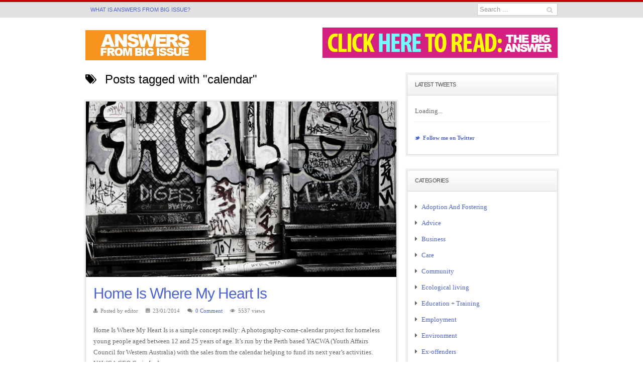

--- FILE ---
content_type: text/html; charset=UTF-8
request_url: https://www.answersfrombigissue.com/tag/calendar/
body_size: 11502
content:
<!DOCTYPE html PUBLIC "-//W3C//DTD XHTML 1.0 Strict//EN" "http://www.w3.org/TR/xhtml1/DTD/xhtml1-strict.dtd">
<html xmlns="http://www.w3.org/1999/xhtml" lang="en-US">
<head>
<meta http-equiv="Content-Type" content="text/html; charset=UTF-8" />
<meta name="viewport" content="width=device-width, initial-scale=1.0, maximum-scale=1.0, user-scalable=0">
<title>calendar | Answers From Big Issue</title>

	        <link rel="pingback" href="https://www.answersfrombigissue.com/xmlrpc.php" />
                <meta name='robots' content='max-image-preview:large' />
<link rel='dns-prefetch' href='//fonts.googleapis.com' />
<link rel="alternate" type="application/rss+xml" title="Answers From Big Issue &raquo; Feed" href="https://www.answersfrombigissue.com/feed/" />
<link rel="alternate" type="application/rss+xml" title="Answers From Big Issue &raquo; Comments Feed" href="https://www.answersfrombigissue.com/comments/feed/" />
<link rel="alternate" type="application/rss+xml" title="Answers From Big Issue &raquo; calendar Tag Feed" href="https://www.answersfrombigissue.com/tag/calendar/feed/" />
<style id='wp-img-auto-sizes-contain-inline-css' type='text/css'>
img:is([sizes=auto i],[sizes^="auto," i]){contain-intrinsic-size:3000px 1500px}
/*# sourceURL=wp-img-auto-sizes-contain-inline-css */
</style>
<link rel='stylesheet' id='font-oswald-css' href='http://fonts.googleapis.com/css?family=Oswald%3A400%2C700%2C300&#038;ver=6.9' type='text/css' media='screen' />
<link rel='stylesheet' id='style-css' href='https://www.answersfrombigissue.com/wp-content/themes/magazinepress/style.css?ver=6.9' type='text/css' media='screen' />
<link rel='stylesheet' id='font-lato-css' href='http://fonts.googleapis.com/css?family=Lato&#038;ver=6.9' type='text/css' media='screen' />
<link rel='stylesheet' id='font-gudea-css' href='http://fonts.googleapis.com/css?family=Lato&#038;ver=6.9' type='text/css' media='screen' />
<link rel='stylesheet' id='magazinepress_style-css' href='https://www.answersfrombigissue.com/wp-content/themes/magazinepress/styles/default/default.css?ver=6.9' type='text/css' media='screen' />
<link rel='stylesheet' id='responsive-css' href='https://www.answersfrombigissue.com/wp-content/themes/magazinepress/css/responsive.css?ver=6.9' type='text/css' media='screen' />
<link rel='stylesheet' id='custom-css' href='https://www.answersfrombigissue.com/wp-content/themes/magazinepress/custom.css?ver=6.9' type='text/css' media='screen' />
<link rel='stylesheet' id='shortcodes-css' href='https://www.answersfrombigissue.com/wp-content/themes/magazinepress/functions/warriorpanel/css/shortcodes.css?ver=6.9' type='text/css' media='all' />
<link rel='stylesheet' id='ui-tabs-css' href='https://www.answersfrombigissue.com/wp-content/themes/magazinepress/functions/warriorpanel/css/jquery.ui.tabs.css?ver=6.9' type='text/css' media='all' />
<style id='wp-emoji-styles-inline-css' type='text/css'>

	img.wp-smiley, img.emoji {
		display: inline !important;
		border: none !important;
		box-shadow: none !important;
		height: 1em !important;
		width: 1em !important;
		margin: 0 0.07em !important;
		vertical-align: -0.1em !important;
		background: none !important;
		padding: 0 !important;
	}
/*# sourceURL=wp-emoji-styles-inline-css */
</style>
<style id='wp-block-library-inline-css' type='text/css'>
:root{--wp-block-synced-color:#7a00df;--wp-block-synced-color--rgb:122,0,223;--wp-bound-block-color:var(--wp-block-synced-color);--wp-editor-canvas-background:#ddd;--wp-admin-theme-color:#007cba;--wp-admin-theme-color--rgb:0,124,186;--wp-admin-theme-color-darker-10:#006ba1;--wp-admin-theme-color-darker-10--rgb:0,107,160.5;--wp-admin-theme-color-darker-20:#005a87;--wp-admin-theme-color-darker-20--rgb:0,90,135;--wp-admin-border-width-focus:2px}@media (min-resolution:192dpi){:root{--wp-admin-border-width-focus:1.5px}}.wp-element-button{cursor:pointer}:root .has-very-light-gray-background-color{background-color:#eee}:root .has-very-dark-gray-background-color{background-color:#313131}:root .has-very-light-gray-color{color:#eee}:root .has-very-dark-gray-color{color:#313131}:root .has-vivid-green-cyan-to-vivid-cyan-blue-gradient-background{background:linear-gradient(135deg,#00d084,#0693e3)}:root .has-purple-crush-gradient-background{background:linear-gradient(135deg,#34e2e4,#4721fb 50%,#ab1dfe)}:root .has-hazy-dawn-gradient-background{background:linear-gradient(135deg,#faaca8,#dad0ec)}:root .has-subdued-olive-gradient-background{background:linear-gradient(135deg,#fafae1,#67a671)}:root .has-atomic-cream-gradient-background{background:linear-gradient(135deg,#fdd79a,#004a59)}:root .has-nightshade-gradient-background{background:linear-gradient(135deg,#330968,#31cdcf)}:root .has-midnight-gradient-background{background:linear-gradient(135deg,#020381,#2874fc)}:root{--wp--preset--font-size--normal:16px;--wp--preset--font-size--huge:42px}.has-regular-font-size{font-size:1em}.has-larger-font-size{font-size:2.625em}.has-normal-font-size{font-size:var(--wp--preset--font-size--normal)}.has-huge-font-size{font-size:var(--wp--preset--font-size--huge)}.has-text-align-center{text-align:center}.has-text-align-left{text-align:left}.has-text-align-right{text-align:right}.has-fit-text{white-space:nowrap!important}#end-resizable-editor-section{display:none}.aligncenter{clear:both}.items-justified-left{justify-content:flex-start}.items-justified-center{justify-content:center}.items-justified-right{justify-content:flex-end}.items-justified-space-between{justify-content:space-between}.screen-reader-text{border:0;clip-path:inset(50%);height:1px;margin:-1px;overflow:hidden;padding:0;position:absolute;width:1px;word-wrap:normal!important}.screen-reader-text:focus{background-color:#ddd;clip-path:none;color:#444;display:block;font-size:1em;height:auto;left:5px;line-height:normal;padding:15px 23px 14px;text-decoration:none;top:5px;width:auto;z-index:100000}html :where(.has-border-color){border-style:solid}html :where([style*=border-top-color]){border-top-style:solid}html :where([style*=border-right-color]){border-right-style:solid}html :where([style*=border-bottom-color]){border-bottom-style:solid}html :where([style*=border-left-color]){border-left-style:solid}html :where([style*=border-width]){border-style:solid}html :where([style*=border-top-width]){border-top-style:solid}html :where([style*=border-right-width]){border-right-style:solid}html :where([style*=border-bottom-width]){border-bottom-style:solid}html :where([style*=border-left-width]){border-left-style:solid}html :where(img[class*=wp-image-]){height:auto;max-width:100%}:where(figure){margin:0 0 1em}html :where(.is-position-sticky){--wp-admin--admin-bar--position-offset:var(--wp-admin--admin-bar--height,0px)}@media screen and (max-width:600px){html :where(.is-position-sticky){--wp-admin--admin-bar--position-offset:0px}}

/*# sourceURL=wp-block-library-inline-css */
</style><style id='global-styles-inline-css' type='text/css'>
:root{--wp--preset--aspect-ratio--square: 1;--wp--preset--aspect-ratio--4-3: 4/3;--wp--preset--aspect-ratio--3-4: 3/4;--wp--preset--aspect-ratio--3-2: 3/2;--wp--preset--aspect-ratio--2-3: 2/3;--wp--preset--aspect-ratio--16-9: 16/9;--wp--preset--aspect-ratio--9-16: 9/16;--wp--preset--color--black: #000000;--wp--preset--color--cyan-bluish-gray: #abb8c3;--wp--preset--color--white: #ffffff;--wp--preset--color--pale-pink: #f78da7;--wp--preset--color--vivid-red: #cf2e2e;--wp--preset--color--luminous-vivid-orange: #ff6900;--wp--preset--color--luminous-vivid-amber: #fcb900;--wp--preset--color--light-green-cyan: #7bdcb5;--wp--preset--color--vivid-green-cyan: #00d084;--wp--preset--color--pale-cyan-blue: #8ed1fc;--wp--preset--color--vivid-cyan-blue: #0693e3;--wp--preset--color--vivid-purple: #9b51e0;--wp--preset--gradient--vivid-cyan-blue-to-vivid-purple: linear-gradient(135deg,rgb(6,147,227) 0%,rgb(155,81,224) 100%);--wp--preset--gradient--light-green-cyan-to-vivid-green-cyan: linear-gradient(135deg,rgb(122,220,180) 0%,rgb(0,208,130) 100%);--wp--preset--gradient--luminous-vivid-amber-to-luminous-vivid-orange: linear-gradient(135deg,rgb(252,185,0) 0%,rgb(255,105,0) 100%);--wp--preset--gradient--luminous-vivid-orange-to-vivid-red: linear-gradient(135deg,rgb(255,105,0) 0%,rgb(207,46,46) 100%);--wp--preset--gradient--very-light-gray-to-cyan-bluish-gray: linear-gradient(135deg,rgb(238,238,238) 0%,rgb(169,184,195) 100%);--wp--preset--gradient--cool-to-warm-spectrum: linear-gradient(135deg,rgb(74,234,220) 0%,rgb(151,120,209) 20%,rgb(207,42,186) 40%,rgb(238,44,130) 60%,rgb(251,105,98) 80%,rgb(254,248,76) 100%);--wp--preset--gradient--blush-light-purple: linear-gradient(135deg,rgb(255,206,236) 0%,rgb(152,150,240) 100%);--wp--preset--gradient--blush-bordeaux: linear-gradient(135deg,rgb(254,205,165) 0%,rgb(254,45,45) 50%,rgb(107,0,62) 100%);--wp--preset--gradient--luminous-dusk: linear-gradient(135deg,rgb(255,203,112) 0%,rgb(199,81,192) 50%,rgb(65,88,208) 100%);--wp--preset--gradient--pale-ocean: linear-gradient(135deg,rgb(255,245,203) 0%,rgb(182,227,212) 50%,rgb(51,167,181) 100%);--wp--preset--gradient--electric-grass: linear-gradient(135deg,rgb(202,248,128) 0%,rgb(113,206,126) 100%);--wp--preset--gradient--midnight: linear-gradient(135deg,rgb(2,3,129) 0%,rgb(40,116,252) 100%);--wp--preset--font-size--small: 13px;--wp--preset--font-size--medium: 20px;--wp--preset--font-size--large: 36px;--wp--preset--font-size--x-large: 42px;--wp--preset--spacing--20: 0.44rem;--wp--preset--spacing--30: 0.67rem;--wp--preset--spacing--40: 1rem;--wp--preset--spacing--50: 1.5rem;--wp--preset--spacing--60: 2.25rem;--wp--preset--spacing--70: 3.38rem;--wp--preset--spacing--80: 5.06rem;--wp--preset--shadow--natural: 6px 6px 9px rgba(0, 0, 0, 0.2);--wp--preset--shadow--deep: 12px 12px 50px rgba(0, 0, 0, 0.4);--wp--preset--shadow--sharp: 6px 6px 0px rgba(0, 0, 0, 0.2);--wp--preset--shadow--outlined: 6px 6px 0px -3px rgb(255, 255, 255), 6px 6px rgb(0, 0, 0);--wp--preset--shadow--crisp: 6px 6px 0px rgb(0, 0, 0);}:where(.is-layout-flex){gap: 0.5em;}:where(.is-layout-grid){gap: 0.5em;}body .is-layout-flex{display: flex;}.is-layout-flex{flex-wrap: wrap;align-items: center;}.is-layout-flex > :is(*, div){margin: 0;}body .is-layout-grid{display: grid;}.is-layout-grid > :is(*, div){margin: 0;}:where(.wp-block-columns.is-layout-flex){gap: 2em;}:where(.wp-block-columns.is-layout-grid){gap: 2em;}:where(.wp-block-post-template.is-layout-flex){gap: 1.25em;}:where(.wp-block-post-template.is-layout-grid){gap: 1.25em;}.has-black-color{color: var(--wp--preset--color--black) !important;}.has-cyan-bluish-gray-color{color: var(--wp--preset--color--cyan-bluish-gray) !important;}.has-white-color{color: var(--wp--preset--color--white) !important;}.has-pale-pink-color{color: var(--wp--preset--color--pale-pink) !important;}.has-vivid-red-color{color: var(--wp--preset--color--vivid-red) !important;}.has-luminous-vivid-orange-color{color: var(--wp--preset--color--luminous-vivid-orange) !important;}.has-luminous-vivid-amber-color{color: var(--wp--preset--color--luminous-vivid-amber) !important;}.has-light-green-cyan-color{color: var(--wp--preset--color--light-green-cyan) !important;}.has-vivid-green-cyan-color{color: var(--wp--preset--color--vivid-green-cyan) !important;}.has-pale-cyan-blue-color{color: var(--wp--preset--color--pale-cyan-blue) !important;}.has-vivid-cyan-blue-color{color: var(--wp--preset--color--vivid-cyan-blue) !important;}.has-vivid-purple-color{color: var(--wp--preset--color--vivid-purple) !important;}.has-black-background-color{background-color: var(--wp--preset--color--black) !important;}.has-cyan-bluish-gray-background-color{background-color: var(--wp--preset--color--cyan-bluish-gray) !important;}.has-white-background-color{background-color: var(--wp--preset--color--white) !important;}.has-pale-pink-background-color{background-color: var(--wp--preset--color--pale-pink) !important;}.has-vivid-red-background-color{background-color: var(--wp--preset--color--vivid-red) !important;}.has-luminous-vivid-orange-background-color{background-color: var(--wp--preset--color--luminous-vivid-orange) !important;}.has-luminous-vivid-amber-background-color{background-color: var(--wp--preset--color--luminous-vivid-amber) !important;}.has-light-green-cyan-background-color{background-color: var(--wp--preset--color--light-green-cyan) !important;}.has-vivid-green-cyan-background-color{background-color: var(--wp--preset--color--vivid-green-cyan) !important;}.has-pale-cyan-blue-background-color{background-color: var(--wp--preset--color--pale-cyan-blue) !important;}.has-vivid-cyan-blue-background-color{background-color: var(--wp--preset--color--vivid-cyan-blue) !important;}.has-vivid-purple-background-color{background-color: var(--wp--preset--color--vivid-purple) !important;}.has-black-border-color{border-color: var(--wp--preset--color--black) !important;}.has-cyan-bluish-gray-border-color{border-color: var(--wp--preset--color--cyan-bluish-gray) !important;}.has-white-border-color{border-color: var(--wp--preset--color--white) !important;}.has-pale-pink-border-color{border-color: var(--wp--preset--color--pale-pink) !important;}.has-vivid-red-border-color{border-color: var(--wp--preset--color--vivid-red) !important;}.has-luminous-vivid-orange-border-color{border-color: var(--wp--preset--color--luminous-vivid-orange) !important;}.has-luminous-vivid-amber-border-color{border-color: var(--wp--preset--color--luminous-vivid-amber) !important;}.has-light-green-cyan-border-color{border-color: var(--wp--preset--color--light-green-cyan) !important;}.has-vivid-green-cyan-border-color{border-color: var(--wp--preset--color--vivid-green-cyan) !important;}.has-pale-cyan-blue-border-color{border-color: var(--wp--preset--color--pale-cyan-blue) !important;}.has-vivid-cyan-blue-border-color{border-color: var(--wp--preset--color--vivid-cyan-blue) !important;}.has-vivid-purple-border-color{border-color: var(--wp--preset--color--vivid-purple) !important;}.has-vivid-cyan-blue-to-vivid-purple-gradient-background{background: var(--wp--preset--gradient--vivid-cyan-blue-to-vivid-purple) !important;}.has-light-green-cyan-to-vivid-green-cyan-gradient-background{background: var(--wp--preset--gradient--light-green-cyan-to-vivid-green-cyan) !important;}.has-luminous-vivid-amber-to-luminous-vivid-orange-gradient-background{background: var(--wp--preset--gradient--luminous-vivid-amber-to-luminous-vivid-orange) !important;}.has-luminous-vivid-orange-to-vivid-red-gradient-background{background: var(--wp--preset--gradient--luminous-vivid-orange-to-vivid-red) !important;}.has-very-light-gray-to-cyan-bluish-gray-gradient-background{background: var(--wp--preset--gradient--very-light-gray-to-cyan-bluish-gray) !important;}.has-cool-to-warm-spectrum-gradient-background{background: var(--wp--preset--gradient--cool-to-warm-spectrum) !important;}.has-blush-light-purple-gradient-background{background: var(--wp--preset--gradient--blush-light-purple) !important;}.has-blush-bordeaux-gradient-background{background: var(--wp--preset--gradient--blush-bordeaux) !important;}.has-luminous-dusk-gradient-background{background: var(--wp--preset--gradient--luminous-dusk) !important;}.has-pale-ocean-gradient-background{background: var(--wp--preset--gradient--pale-ocean) !important;}.has-electric-grass-gradient-background{background: var(--wp--preset--gradient--electric-grass) !important;}.has-midnight-gradient-background{background: var(--wp--preset--gradient--midnight) !important;}.has-small-font-size{font-size: var(--wp--preset--font-size--small) !important;}.has-medium-font-size{font-size: var(--wp--preset--font-size--medium) !important;}.has-large-font-size{font-size: var(--wp--preset--font-size--large) !important;}.has-x-large-font-size{font-size: var(--wp--preset--font-size--x-large) !important;}
/*# sourceURL=global-styles-inline-css */
</style>

<style id='classic-theme-styles-inline-css' type='text/css'>
/*! This file is auto-generated */
.wp-block-button__link{color:#fff;background-color:#32373c;border-radius:9999px;box-shadow:none;text-decoration:none;padding:calc(.667em + 2px) calc(1.333em + 2px);font-size:1.125em}.wp-block-file__button{background:#32373c;color:#fff;text-decoration:none}
/*# sourceURL=/wp-includes/css/classic-themes.min.css */
</style>
<script type="text/javascript" src="https://www.answersfrombigissue.com/wp-includes/js/jquery/jquery.min.js?ver=3.7.1" id="jquery-core-js"></script>
<script type="text/javascript" src="https://www.answersfrombigissue.com/wp-includes/js/jquery/jquery-migrate.min.js?ver=3.4.1" id="jquery-migrate-js"></script>
<script type="text/javascript" src="https://www.answersfrombigissue.com/wp-content/themes/magazinepress/js/superfish.js?ver=6.9" id="superfish-js"></script>
<script type="text/javascript" src="https://www.answersfrombigissue.com/wp-content/themes/magazinepress/js/jquery.flexslider-min.js?ver=6.9" id="flexslider-js"></script>
<link rel="https://api.w.org/" href="https://www.answersfrombigissue.com/wp-json/" /><link rel="alternate" title="JSON" type="application/json" href="https://www.answersfrombigissue.com/wp-json/wp/v2/tags/310" /><link rel="EditURI" type="application/rsd+xml" title="RSD" href="https://www.answersfrombigissue.com/xmlrpc.php?rsd" />
<meta name="generator" content="WordPress 6.9" />
	<link rel="shortcut icon" href="https://www.answersfrombigissue.com/wp-content/themes/magazinepress/images/favicon.ico" />
	<link rel="stylesheet" href="https://www.answersfrombigissue.com/wp-content/themes/magazinepress/functions/warriorpanel/css/rating.css" media="all" />
	<script type="text/javascript">
		//<![CDATA[
		jQuery(document).ready( function($) {
			jQuery('.hide-on-js').hide();
			jQuery('.star_rate_ajax a.rate').click( function() {
				id = jQuery(this).attr('id');
				id_x = id.split('-');
				post_id = id_x[2];
				rate = id.charAt(0);
				nonce = jQuery('#nonce-id-' + post_id ).val();
									jQuery(this).addClass('on');
									jQuery(this).prevAll().addClass('on');
									jQuery(this).nextAll().addClass('off');
									jQuery(this).nextAll().removeClass('on');
									jQuery(this).siblings().find('span').css('width','100%');
				info_temp = jQuery('#rate-info-' + post_id).html();
				jQuery('#rate-info-' + post_id).html('Saving...');
				jQuery.post( "https://www.answersfrombigissue.com/wp-admin/admin-ajax.php", 
							{ action : 'ajax-rate', post_id : post_id, rate : rate, nonce : nonce },
							function ( response ) {
								result = response.split('|');
								if ( result[0] == 'fail' ) {
									jQuery('#rate-info-' + post_id).html( info_temp );
								} else {
									info_new = 'Your rating: ' + result[3] + ', Average: ' + result[1] + ' (' + result[2] + ' votes)';
									jQuery('#rate-info-' + post_id).html( info_new );
									jQuery('#rate-title-' + post_id).data('temp','Your rating: ');
									jQuery('#rate-title-' + post_id).html('Your rating: ');
								}
							} );
				
				return false;
			});
			jQuery('.star_rate_ajax a.rate').mouseenter( function() {
				id = jQuery(this).attr('id');
				id_x = id.split('-');
				post_id = id_x[2];
				jQuery(this).addClass('active');
				jQuery(this).prevAll().addClass('active');
				jQuery(this).nextAll().addClass('off');
				jQuery('#rate-title-' + post_id).data('temp',jQuery('#rate-title-' + post_id).html());
				jQuery('#rate-title-' + post_id).html('Your rating: ')
			});
			jQuery('.star_rate_ajax a.rate').mouseleave( function() {
				id = jQuery(this).attr('id');
				id_x = id.split('-');
				post_id = id_x[2];
				jQuery(this).removeClass('active');
				jQuery(this).prevAll().removeClass('active');
				jQuery(this).nextAll().removeClass('off');
				jQuery('#rate-title-' + post_id).html(jQuery('#rate-title-' + post_id).data('temp'));
			});
		});
		//]]>
	</script>
	<style type="text/css">
        /* Load custom styles defined in WarriorPanel */
		body { 
			font-family: Georgia !important;
				}
 		 
			a, a:link { color: #4d63d1 !important; }
				 
			a:hover { color: #f08109 !important; }
					</style>
	
	<script type="text/javascript">
		//<![CDATA[
		jQuery(document).ready(function($) {
			$('.sf-menu').superfish({
				delay:       1,
				animation:   {opacity:'show',height:'show'},
				speed:       'fast',
				dropShadows: false
			});
			$('.sf-menu .sf-sub-indicator').empty().addClass('icon-chevron-down');
			$('.sf-menu .sub-menu .sf-sub-indicator').empty().removeClass('icon-chevron-down').addClass('icon-chevron-right');
			$('.menu-control a').click(function(e) {
				e.preventDefault();
				$($(this).attr('href')).slideToggle();
			});
			$('.widget-footer:nth-child(4n)').addClass('last').after('<div class="clearfix" />');
			$("li.comment").each(function() {
				var height = $(this).find('.comment-wrapper').height();
				$(this).find('.hor-line').css('height',height);
			});
			$('li.comment:has(.children)').children('.comment-wrapper').addClass('has-child');
			$('ul.children').each(function() {
				var countChild = $(this).children().length;
				if ( countChild > 1 ) 
					$(this).addClass('many-child');
			});
			$('.warrior_posts_box_four li:last-child, .warrior_posts_box_two .other-posts ul li:last-child, .warrior_tabs .list li:last-child').addClass('last');
			$('.widget-sidebar.widget_archive li, .widget-sidebar.widget_pages li, .widget-sidebar.widget_recent_comments li, .widget-sidebar.widget_recent_entries li, .widget-sidebar.widget_meta li, .widget-sidebar.widget_links li, .widget-sidebar.widget_nav_menu li, .widget-sidebar.widget_categories li, .widget-sidebar.widget_rss li').prepend('<span class="icon-caret-right"></span>');
			
			// Post Rating
			$('.star-rating label').each(function () {
				$(this).html($(this).html().replace($(this).html(),'User Rating'));
			});
			
			// Set search box value
			$('#searchform input#s').val('Search ...');
			$('#searchform input#s').blur(function(){
				if ($('#searchform input#s').val() == ''){
					$('#searchform input#s').val('Search ...');
				}
			});
			$('#searchform input#s').focus(function(){
				if ($('#searchform input#s').val() == 'Search ...'){
					$('#searchform input#s').val('');
				}
			});
			
			// access Menu
			$('#access').addClass('default');
			var menu = jQuery('#access'),
				pos = menu.offset();
			$(window).scroll(function(){
				if($(this).scrollTop() > pos.top+menu.height() && menu.hasClass('default')){
					menu.fadeOut('fast', function(){
						$(this).children('div.float-wrapper').addClass('container');
						$(this).removeClass('default').addClass('fixed').fadeIn('fast');
					});
				} else if($(this).scrollTop() <= pos.top && menu.hasClass('fixed')){
					menu.fadeOut('fast', function(){
						$(this).children('div.float-wrapper').removeClass('container');
						$(this).removeClass('fixed').addClass('default').fadeIn('fast');
					});
				}
			});

		});
		//]]>
	</script>

    
	<!--[if lte IE 6]>
		<link href="https://www.answersfrombigissue.com/wp-content/themes/magazinepress/css/ie6.css" rel="stylesheet" type="text/css" />
		<script type="text/javascript" src="https://www.answersfrombigissue.com/wp-content/themes/magazinepress/js/DD_belatedPNG_0.0.8a-min.js"></script>
		<script>
			DD_belatedPNG.fix('*');
		</script>
	<![endif]-->
	<!--[if IE 7]>
		<link href="https://www.answersfrombigissue.com/wp-content/themes/magazinepress/css/font-awesome-ie7.css" rel="stylesheet" type="text/css" />
		<link href="https://www.answersfrombigissue.com/wp-content/themes/magazinepress/css/ie7.css" rel="stylesheet" type="text/css" />
	<![endif]-->
    </head>

<body class="archive tag tag-calendar tag-310 wp-theme-magazinepress">


<!-- START: MAIN CONTAINER -->
<div id="main-container" class="clearfix">

	<!-- START: TOP -->
	<div id="top" class="clearfix">
		<div class="container">
            <h4 class="menu-control"><a href="#top-menu">Top Menu</a></h4><ul id="top-menu" class="sf-menu"><li id="menu-item-289" class="menu-item menu-item-type-post_type menu-item-object-page menu-item-289"><a href="https://www.answersfrombigissue.com/about/" title="About">What is Answers From Big Issue?</a></li>
</ul>			
			<form role="search" method="get" id="searchform" class="topsearch" action="https://www.answersfrombigissue.com/">
				<div>
					<input type="text" value="" name="s" id="s" />
					<span class="icon-search"></span>
				</div>
			</form>
		</div>
	</div>
	<!-- END: TOP -->
	
	<div class="container">
	
		<!-- START: HEADER -->
		<div id="header" class="clearfix">
			<div class="logo">
				<a href='https://www.answersfrombigissue.com'><img src='http://www.answersfrombigissue.com/wp-content/uploads/2013/04/afbi-logo-orange.jpg' alt='Answers From Big Issue' title='Answers From Big Issue' /></a>			</div>
			<div class="ad">
            <a href="/wp-content/uploads/AFBI/DATA/yuduReader.swf"><img src="http://www.answersfrombigissue.com/wp-content/uploads/2013/09/corna1.png" alt="" /></a>			</div>
		</div>
		<!-- END: HEADER -->


		<!-- START: ACCESS -->
<!-- kill moving access menu, michael
			<div id="access" class="clearfix">
            			<div class="access-line"></div>
		</div>	 //-->
		<!-- END: ACCESS -->
	
	<!-- START: MAIN CONTENT -->
	<div id="main-content" class="clearfix">
		<div id="lcol-wrapper">
			<!-- START: LEFT COLUMN -->
			<div id="leftcol">

										
	<div class="caption">
	<h1 class="title"><span class="icon-tags"></span> Posts tagged with "calendar"</h1>	</div>


	<!-- START: POST CONTENT -->
	<div id="post-content" class="clearfix">
		<div id="post-1223" class="post-1223 post type-post status-publish format-standard has-post-thumbnail hentry category-homelessness tag-australia tag-calendar tag-home-is-where-my-heart-is tag-photography">
			<div class="thumb">
				<img width="620" height="350" src="https://www.answersfrombigissue.com/wp-content/uploads/2014/01/Home-Is-Where-My-Heart-Is-620x350.png" class="attachment-featured-large size-featured-large wp-post-image" alt="" decoding="async" fetchpriority="high" srcset="https://www.answersfrombigissue.com/wp-content/uploads/2014/01/Home-Is-Where-My-Heart-Is-620x350.png 620w, https://www.answersfrombigissue.com/wp-content/uploads/2014/01/Home-Is-Where-My-Heart-Is-300x170.png 300w" sizes="(max-width: 620px) 100vw, 620px" />			<!--<span class="category"><a href="https://www.answersfrombigissue.com/category/homelessness/" rel="category tag">Homelessness</a></span> //-->
			</div>
			<div class="inner">
				<h2 class="title"><a href="https://www.answersfrombigissue.com/2014/01/home-is-where-my-heart-is/" title="Home Is Where My Heart Is">Home Is Where My Heart Is</a></h2>
					<div class="meta">
		<span class="icon-user-md"></span> Posted by editor		<span class="icon-calendar"></span> 23/01/2014		<span class="icon-comments"></span> <a href="https://www.answersfrombigissue.com/2014/01/home-is-where-my-heart-is/#respond">0 Comment</a>		<span class="icon-eye-open"></span> 5537 views	</div>
				
				<p>Home Is Where My Heart Is is a simple concept really: A photography-come-calendar project for homeless young people aged between 12 and 25 years of age. It&#8217;s run by the Perth based YACWA (Youth Affairs Council for Western Australia) with the sales from the calendar helping to fund its next year&#8217;s activities. YAWCA CEO Craig [&hellip;]</p>
							</div>
		</div>
	</div>
	<!-- END: POST CONTENT -->


	    	    

			</div>
			<!-- END: LEFT COLUMN -->
		</div>

		<!-- START: RIGHT COLUMN -->
<div id="rightcol">
		<div id="widget-warrior_twitter-3" class="widget-sidebar warrior_twitter">

		<h3 class="title">Latest Tweets</h3>
        <ul id="tweets">
            <li class="load">Loading...</li>
        </ul>

        <p class="follow">
            <a href="http://twitter.com/@AF_BI"><span class="icon-twitter">&nbsp;</span> Follow me on Twitter</a>
        </p>

        <script type="text/javascript">
			//<![CDATA[
            jQuery(document).ready(function(){
				String.prototype.parseURL = function() {
					return this.replace(/[A-Za-z]+:\/\/[A-Za-z0-9-_]+\.[A-Za-z0-9-_:%&\?\/.=]+/g, function(url) {
						return url.link(url);
					});
				};
				String.prototype.parseUsername = function() {
					return this.replace(/[@]+[A-Za-z0-9-_]+/g, function(u) {
						var username = u.replace("@","")
						return u.link("http://twitter.com/"+username);
					});
				};
				String.prototype.parseHashtag = function() {
					return this.replace(/[#]+[A-Za-z0-9-_]+/g, function(t) {
						var tag = t.replace("#","%23")
						return t.link("http://search.twitter.com/search?q="+tag);
					});
				};

                jQuery.getJSON('https://api.twitter.com/1/statuses/user_timeline/@AF_BI.json?count=1&include_rts=1&callback=?', function(data){
                    // Empty out the content
                    jQuery('#tweets').empty();

                    // Print out the tweets
                    jQuery.each(data, function(index, value){
                        // Format date
                        var d 		   = new Date(value.created_at);
                        var tweet_date = d.getDate();
                        var m_names    = new Array("January", "February", "March", "April", "May", "June", "July", "August", "September", "October", "November", "December");
                        var sup 	  = "";

                        if (tweet_date == 1 || tweet_date == 21 || tweet_date ==31){
                            sup = "st";
                        }else if (tweet_date == 2 || tweet_date == 22){
                            sup = "nd";
                        }else if (tweet_date == 3 || tweet_date == 23){
                            sup = "rd";
                        }else{
                            sup = "th";
                        }

                        var tweet_month = d.getMonth();
                        var tweet_year  = d.getFullYear();
                        var tweet_meta  = m_names[tweet_month] + " " + tweet_date + sup + ", " + tweet_year;
                        var tweet_link  = value.id_str;
                        var tweet_text  = value.text;
                        var tweet = '<li class="tweet">' + tweet_text.parseURL().parseUsername().parseHashtag() + '<div class="meta"><a href="http://twitter.com/@AF_BI/status/' + tweet_link + '">' + tweet_meta + '</a></div></li>';

                        jQuery('#tweets').append(tweet);
                    });
                });
            });
			//]]>
        </script>

</div>
<div id="widget-categories-2" class="widget-sidebar widget_categories">
<h3 class="title">Categories</h3>
			<ul>
					<li class="cat-item cat-item-233"><a href="https://www.answersfrombigissue.com/category/adoption-and-fostering/">Adoption And Fostering</a>
</li>
	<li class="cat-item cat-item-2"><a href="https://www.answersfrombigissue.com/category/advice/">Advice</a>
</li>
	<li class="cat-item cat-item-119"><a href="https://www.answersfrombigissue.com/category/business/">Business</a>
</li>
	<li class="cat-item cat-item-232"><a href="https://www.answersfrombigissue.com/category/care-2/">Care</a>
</li>
	<li class="cat-item cat-item-4"><a href="https://www.answersfrombigissue.com/category/community/">Community</a>
</li>
	<li class="cat-item cat-item-5"><a href="https://www.answersfrombigissue.com/category/ecological-living/">Ecological living</a>
</li>
	<li class="cat-item cat-item-6"><a href="https://www.answersfrombigissue.com/category/education-skills-training/">Education + Training</a>
</li>
	<li class="cat-item cat-item-7"><a href="https://www.answersfrombigissue.com/category/employment/">Employment</a>
</li>
	<li class="cat-item cat-item-8"><a href="https://www.answersfrombigissue.com/category/environment/">Environment</a>
</li>
	<li class="cat-item cat-item-13"><a href="https://www.answersfrombigissue.com/category/offenders/">Ex-offenders</a>
</li>
	<li class="cat-item cat-item-279"><a href="https://www.answersfrombigissue.com/category/exploitation/">Exploitation</a>
</li>
	<li class="cat-item cat-item-9"><a href="https://www.answersfrombigissue.com/category/fair-trade/">Fair trade</a>
</li>
	<li class="cat-item cat-item-10"><a href="https://www.answersfrombigissue.com/category/health/">Health</a>
</li>
	<li class="cat-item cat-item-11"><a href="https://www.answersfrombigissue.com/category/homelessness/">Homelessness</a>
</li>
	<li class="cat-item cat-item-12"><a href="https://www.answersfrombigissue.com/category/housing/">Housing</a>
</li>
	<li class="cat-item cat-item-132"><a href="https://www.answersfrombigissue.com/category/latest-news/">Latest News</a>
</li>
	<li class="cat-item cat-item-140"><a href="https://www.answersfrombigissue.com/category/online-journalism-training/">Online Journalism Training</a>
</li>
	<li class="cat-item cat-item-14"><a href="https://www.answersfrombigissue.com/category/poverty/">Poverty</a>
</li>
	<li class="cat-item cat-item-15"><a href="https://www.answersfrombigissue.com/category/rehabilitation/">Rehabilitation</a>
</li>
	<li class="cat-item cat-item-16"><a href="https://www.answersfrombigissue.com/category/social-enterprise/">Social enterprise</a>
</li>
	<li class="cat-item cat-item-17"><a href="https://www.answersfrombigissue.com/category/sport/">Sport</a>
</li>
	<li class="cat-item cat-item-1"><a href="https://www.answersfrombigissue.com/category/uncategorized/">Uncategorized</a>
</li>
			</ul>

			</div>
<div id="widget-warrior_tabs-2" class="widget-sidebar warrior_tabs">
        <div id="tabs">
            <ul class="tab-items clearfix">
                <li><a class="tab1" href="#tab1">Recent</a></li>
                <li><a class="tab2" href="#tab2">Popular</a></li>
                <li><a class="tab3" href="#tab3">Comments</a></li>
                <li><a class="tab4" href="#tab4">Tags</a></li>
            </ul>
           <div class="idas clearfix">
            <div id="tab1" class="tab">
                                <ul class="list">
                                        <li>
                        <div class="thumb">
                            <img width="50" height="50" src="https://www.answersfrombigissue.com/wp-content/uploads/2013/03/bestbroxtowe-50x50.jpg" class="attachment-small-thumb size-small-thumb wp-post-image" alt="" decoding="async" loading="lazy" />                        </div>
                        <div class="info">
                            <h4 class="title"><a href="https://www.answersfrombigissue.com/2012/09/getting-the-best-out-of-broxstowe/">BEST of Broxstowe</a></h4>
                            <div class="meta">14/09/2012 / No Comments</div>
                        </div>
                    </li>
                                        <li>
                        <div class="thumb">
                            <img width="50" height="50" src="https://www.answersfrombigissue.com/wp-content/uploads/2014/04/Hackney-Pirates-50x50.png" class="attachment-small-thumb size-small-thumb wp-post-image" alt="" decoding="async" loading="lazy" />                        </div>
                        <div class="info">
                            <h4 class="title"><a href="https://www.answersfrombigissue.com/2014/04/hackney-pirates/">Hackney Pirates</a></h4>
                            <div class="meta">03/04/2014 / No Comments</div>
                        </div>
                    </li>
                                        <li>
                        <div class="thumb">
                            <img width="50" height="50" src="https://www.answersfrombigissue.com/wp-content/uploads/2014/04/Generation-Hackney-50x50.png" class="attachment-small-thumb size-small-thumb wp-post-image" alt="" decoding="async" loading="lazy" />                        </div>
                        <div class="info">
                            <h4 class="title"><a href="https://www.answersfrombigissue.com/2014/04/generation-hackney/">Generation Hackney</a></h4>
                            <div class="meta">03/04/2014 / No Comments</div>
                        </div>
                    </li>
                                        <li>
                        <div class="thumb">
                            <img width="50" height="50" src="https://www.answersfrombigissue.com/wp-content/uploads/2014/04/Each-One-Teach-ONe-50x50.png" class="attachment-small-thumb size-small-thumb wp-post-image" alt="" decoding="async" loading="lazy" />                        </div>
                        <div class="info">
                            <h4 class="title"><a href="https://www.answersfrombigissue.com/2014/04/each-one-teach-one/">Each One Teach One</a></h4>
                            <div class="meta">03/04/2014 / No Comments</div>
                        </div>
                    </li>
                                    </ul>
                            </div>
            <div id="tab2" class="tab">
                                <ul class="list">
                                        <li>
                        <div class="thumb">
                            <img width="50" height="50" src="https://www.answersfrombigissue.com/wp-content/uploads/2014/01/Shabby2chic-50x50.png" class="attachment-small-thumb size-small-thumb wp-post-image" alt="" decoding="async" loading="lazy" />                        </div>
                        <div class="info">
                            <h4 class="title"><a href="https://www.answersfrombigissue.com/2014/01/shabby-2-chic/">Shabby 2 Chic</a></h4>
                            <div class="meta">23/01/2014 / 3 Comments</div>
                        </div>
                    </li>
                                        <li>
                        <div class="thumb">
                            <img width="50" height="50" src="https://www.answersfrombigissue.com/wp-content/uploads/2013/11/Richard-Muzira-50x50.png" class="attachment-small-thumb size-small-thumb wp-post-image" alt="" decoding="async" loading="lazy" />                        </div>
                        <div class="info">
                            <h4 class="title"><a href="https://www.answersfrombigissue.com/2013/11/cool-tan-arts-project/">In memory of Richard Muzira</a></h4>
                            <div class="meta">20/11/2013 / 2 Comments</div>
                        </div>
                    </li>
                                        <li>
                        <div class="thumb">
                            <img width="50" height="50" src="https://www.answersfrombigissue.com/wp-content/uploads/2013/03/beyondfoodfoundation2-50x50.jpg" class="attachment-small-thumb size-small-thumb wp-post-image" alt="" decoding="async" loading="lazy" />                        </div>
                        <div class="info">
                            <h4 class="title"><a href="https://www.answersfrombigissue.com/2012/09/beyond-food-foundation/">Beyond Food Foundation</a></h4>
                            <div class="meta">18/09/2012 / 2 Comments</div>
                        </div>
                    </li>
                                    </ul>
                            </div>
            <div id="tab3" class="tab">
                <ul class="list">
                                    </ul>
                            </div>
            <div id="tab4" class="tab">
				<div class="tagcloud">
					<a href="https://www.answersfrombigissue.com/tag/africa/" class="tag-cloud-link tag-link-20 tag-link-position-1" style="font-size: 11.876923076923pt;" aria-label="Africa (2 items)">Africa</a>
<a href="https://www.answersfrombigissue.com/tag/art/" class="tag-cloud-link tag-link-23 tag-link-position-2" style="font-size: 11.876923076923pt;" aria-label="art (2 items)">art</a>
<a href="https://www.answersfrombigissue.com/tag/australia/" class="tag-cloud-link tag-link-311 tag-link-position-3" style="font-size: 11.876923076923pt;" aria-label="Australia (2 items)">Australia</a>
<a href="https://www.answersfrombigissue.com/tag/back2life/" class="tag-cloud-link tag-link-282 tag-link-position-4" style="font-size: 8pt;" aria-label="Back2Life (1 item)">Back2Life</a>
<a href="https://www.answersfrombigissue.com/tag/birmingham/" class="tag-cloud-link tag-link-253 tag-link-position-5" style="font-size: 8pt;" aria-label="Birmingham (1 item)">Birmingham</a>
<a href="https://www.answersfrombigissue.com/tag/care/" class="tag-cloud-link tag-link-35 tag-link-position-6" style="font-size: 11.876923076923pt;" aria-label="care (2 items)">care</a>
<a href="https://www.answersfrombigissue.com/tag/chris-thomas/" class="tag-cloud-link tag-link-278 tag-link-position-7" style="font-size: 8pt;" aria-label="Chris Thomas (1 item)">Chris Thomas</a>
<a href="https://www.answersfrombigissue.com/tag/citizens-eye/" class="tag-cloud-link tag-link-257 tag-link-position-8" style="font-size: 8pt;" aria-label="Citizens&#039; Eye (1 item)">Citizens&#039; Eye</a>
<a href="https://www.answersfrombigissue.com/tag/community/" class="tag-cloud-link tag-link-371 tag-link-position-9" style="font-size: 11.876923076923pt;" aria-label="Community (2 items)">Community</a>
<a href="https://www.answersfrombigissue.com/tag/cycle-hub/" class="tag-cloud-link tag-link-241 tag-link-position-10" style="font-size: 11.876923076923pt;" aria-label="Cycle Hub (2 items)">Cycle Hub</a>
<a href="https://www.answersfrombigissue.com/tag/down-not-out/" class="tag-cloud-link tag-link-259 tag-link-position-11" style="font-size: 8pt;" aria-label="Down Not Out (1 item)">Down Not Out</a>
<a href="https://www.answersfrombigissue.com/tag/drugs/" class="tag-cloud-link tag-link-44 tag-link-position-12" style="font-size: 11.876923076923pt;" aria-label="drugs (2 items)">drugs</a>
<a href="https://www.answersfrombigissue.com/tag/durham/" class="tag-cloud-link tag-link-46 tag-link-position-13" style="font-size: 11.876923076923pt;" aria-label="durham (2 items)">durham</a>
<a href="https://www.answersfrombigissue.com/tag/edinburgh/" class="tag-cloud-link tag-link-313 tag-link-position-14" style="font-size: 11.876923076923pt;" aria-label="Edinburgh (2 items)">Edinburgh</a>
<a href="https://www.answersfrombigissue.com/tag/environment/" class="tag-cloud-link tag-link-373 tag-link-position-15" style="font-size: 11.876923076923pt;" aria-label="Environment (2 items)">Environment</a>
<a href="https://www.answersfrombigissue.com/tag/ex-offenders/" class="tag-cloud-link tag-link-54 tag-link-position-16" style="font-size: 19.846153846154pt;" aria-label="Ex-offenders (6 items)">Ex-offenders</a>
<a href="https://www.answersfrombigissue.com/tag/furniture-recycling/" class="tag-cloud-link tag-link-303 tag-link-position-17" style="font-size: 11.876923076923pt;" aria-label="furniture recycling (2 items)">furniture recycling</a>
<a href="https://www.answersfrombigissue.com/tag/gangs/" class="tag-cloud-link tag-link-186 tag-link-position-18" style="font-size: 11.876923076923pt;" aria-label="gangs (2 items)">gangs</a>
<a href="https://www.answersfrombigissue.com/tag/hayley-bisofsky/" class="tag-cloud-link tag-link-281 tag-link-position-19" style="font-size: 8pt;" aria-label="Hayley Bisofsky (1 item)">Hayley Bisofsky</a>
<a href="https://www.answersfrombigissue.com/tag/health-2/" class="tag-cloud-link tag-link-125 tag-link-position-20" style="font-size: 11.876923076923pt;" aria-label="Health (2 items)">Health</a>
<a href="https://www.answersfrombigissue.com/tag/homeless/" class="tag-cloud-link tag-link-61 tag-link-position-21" style="font-size: 11.876923076923pt;" aria-label="homeless (2 items)">homeless</a>
<a href="https://www.answersfrombigissue.com/tag/homelessness/" class="tag-cloud-link tag-link-375 tag-link-position-22" style="font-size: 20.923076923077pt;" aria-label="Homelessness (7 items)">Homelessness</a>
<a href="https://www.answersfrombigissue.com/tag/inside-n-out/" class="tag-cloud-link tag-link-258 tag-link-position-23" style="font-size: 8pt;" aria-label="Inside &#039;n&#039; Out (1 item)">Inside &#039;n&#039; Out</a>
<a href="https://www.answersfrombigissue.com/tag/inverness/" class="tag-cloud-link tag-link-65 tag-link-position-24" style="font-size: 14.461538461538pt;" aria-label="inverness (3 items)">inverness</a>
<a href="https://www.answersfrombigissue.com/tag/lord-longford/" class="tag-cloud-link tag-link-277 tag-link-position-25" style="font-size: 8pt;" aria-label="Lord Longford (1 item)">Lord Longford</a>
<a href="https://www.answersfrombigissue.com/tag/mental-health/" class="tag-cloud-link tag-link-76 tag-link-position-26" style="font-size: 19.846153846154pt;" aria-label="mental health (6 items)">mental health</a>
<a href="https://www.answersfrombigissue.com/tag/michael-lilley/" class="tag-cloud-link tag-link-252 tag-link-position-27" style="font-size: 8pt;" aria-label="Michael Lilley (1 item)">Michael Lilley</a>
<a href="https://www.answersfrombigissue.com/tag/mylifemysay/" class="tag-cloud-link tag-link-325 tag-link-position-28" style="font-size: 11.876923076923pt;" aria-label="mylifemysay (2 items)">mylifemysay</a>
<a href="https://www.answersfrombigissue.com/tag/new-bridge-foundation/" class="tag-cloud-link tag-link-276 tag-link-position-29" style="font-size: 8pt;" aria-label="New Bridge Foundation (1 item)">New Bridge Foundation</a>
<a href="https://www.answersfrombigissue.com/tag/paul-harrod/" class="tag-cloud-link tag-link-275 tag-link-position-30" style="font-size: 8pt;" aria-label="Paul Harrod (1 item)">Paul Harrod</a>
<a href="https://www.answersfrombigissue.com/tag/perth/" class="tag-cloud-link tag-link-319 tag-link-position-31" style="font-size: 11.876923076923pt;" aria-label="Perth (2 items)">Perth</a>
<a href="https://www.answersfrombigissue.com/tag/phases/" class="tag-cloud-link tag-link-254 tag-link-position-32" style="font-size: 8pt;" aria-label="PHASES (1 item)">PHASES</a>
<a href="https://www.answersfrombigissue.com/tag/photography/" class="tag-cloud-link tag-link-149 tag-link-position-33" style="font-size: 11.876923076923pt;" aria-label="Photography (2 items)">Photography</a>
<a href="https://www.answersfrombigissue.com/tag/rehabilitation/" class="tag-cloud-link tag-link-378 tag-link-position-34" style="font-size: 16.615384615385pt;" aria-label="Rehabilitation (4 items)">Rehabilitation</a>
<a href="https://www.answersfrombigissue.com/tag/scotland/" class="tag-cloud-link tag-link-88 tag-link-position-35" style="font-size: 20.923076923077pt;" aria-label="scotland (7 items)">scotland</a>
<a href="https://www.answersfrombigissue.com/tag/social-enterprise/" class="tag-cloud-link tag-link-379 tag-link-position-36" style="font-size: 16.615384615385pt;" aria-label="Social enterprise (4 items)">Social enterprise</a>
<a href="https://www.answersfrombigissue.com/tag/social-enterprise-uk/" class="tag-cloud-link tag-link-297 tag-link-position-37" style="font-size: 11.876923076923pt;" aria-label="Social Enterprise UK (2 items)">Social Enterprise UK</a>
<a href="https://www.answersfrombigissue.com/tag/sos/" class="tag-cloud-link tag-link-185 tag-link-position-38" style="font-size: 11.876923076923pt;" aria-label="SOS (2 items)">SOS</a>
<a href="https://www.answersfrombigissue.com/tag/st-giles-trust/" class="tag-cloud-link tag-link-184 tag-link-position-39" style="font-size: 11.876923076923pt;" aria-label="St Giles Trust (2 items)">St Giles Trust</a>
<a href="https://www.answersfrombigissue.com/tag/stuart-allen/" class="tag-cloud-link tag-link-256 tag-link-position-40" style="font-size: 8pt;" aria-label="Stuart Allen (1 item)">Stuart Allen</a>
<a href="https://www.answersfrombigissue.com/tag/training/" class="tag-cloud-link tag-link-95 tag-link-position-41" style="font-size: 22pt;" aria-label="training (8 items)">training</a>
<a href="https://www.answersfrombigissue.com/tag/ullapool/" class="tag-cloud-link tag-link-99 tag-link-position-42" style="font-size: 14.461538461538pt;" aria-label="ullapool (3 items)">ullapool</a>
<a href="https://www.answersfrombigissue.com/tag/william-wilberforce-trust/" class="tag-cloud-link tag-link-280 tag-link-position-43" style="font-size: 8pt;" aria-label="William Wilberforce Trust (1 item)">William Wilberforce Trust</a>
<a href="https://www.answersfrombigissue.com/tag/work/" class="tag-cloud-link tag-link-106 tag-link-position-44" style="font-size: 14.461538461538pt;" aria-label="work (3 items)">work</a>
<a href="https://www.answersfrombigissue.com/tag/working-rite/" class="tag-cloud-link tag-link-155 tag-link-position-45" style="font-size: 11.876923076923pt;" aria-label="Working Rite (2 items)">Working Rite</a>				</div>
            </div>
            </div>
        </div>
        <script type="text/javascript">
        	//<![CDATA[
			jQuery(document).ready(function($) {
				$('#tabs').tabs({ fx: { opacity: 'toggle' } });
				$('.widget-footer:nth-child(4n), .warrior_tabs .ui-tabs-nav li:last-child').addClass('last');
			});
			//]]>
        </script>
</div>
</div>
<!-- END: RIGHT COLUMN -->
	</div>
	<!-- END: MAIN CONTENT -->

		</div>

	<!-- START: SUB FOOTER -->
	<div id="sub-footer" class="clearfix">
		<div class="container">
			<div id="widget-archives-2" class="widget-footer widget_archive">
<h3 class="title">Archives</h3>
			<ul>
					<li><a href='https://www.answersfrombigissue.com/2014/04/'>April 2014</a></li>
	<li><a href='https://www.answersfrombigissue.com/2014/03/'>March 2014</a></li>
	<li><a href='https://www.answersfrombigissue.com/2014/02/'>February 2014</a></li>
	<li><a href='https://www.answersfrombigissue.com/2014/01/'>January 2014</a></li>
	<li><a href='https://www.answersfrombigissue.com/2013/12/'>December 2013</a></li>
	<li><a href='https://www.answersfrombigissue.com/2013/11/'>November 2013</a></li>
	<li><a href='https://www.answersfrombigissue.com/2013/10/'>October 2013</a></li>
	<li><a href='https://www.answersfrombigissue.com/2013/09/'>September 2013</a></li>
	<li><a href='https://www.answersfrombigissue.com/2013/07/'>July 2013</a></li>
	<li><a href='https://www.answersfrombigissue.com/2013/06/'>June 2013</a></li>
	<li><a href='https://www.answersfrombigissue.com/2013/05/'>May 2013</a></li>
	<li><a href='https://www.answersfrombigissue.com/2013/04/'>April 2013</a></li>
	<li><a href='https://www.answersfrombigissue.com/2012/10/'>October 2012</a></li>
	<li><a href='https://www.answersfrombigissue.com/2012/09/'>September 2012</a></li>
			</ul>

			</div>
<div id="widget-meta-3" class="widget-footer widget_meta">
<h3 class="title">Admin</h3>
		<ul>
						<li><a href="https://www.answersfrombigissue.com/wp-login.php">Log in</a></li>
			<li><a href="https://www.answersfrombigissue.com/feed/">Entries feed</a></li>
			<li><a href="https://www.answersfrombigissue.com/comments/feed/">Comments feed</a></li>

			<li><a href="https://wordpress.org/">WordPress.org</a></li>
		</ul>

		</div>
		</div>
	</div>
	<!-- END: SUB FOOTER -->

	<!-- START: FOOTER -->
	<div id="footer" class="clearfix">
		<div class="container">
			<div class="copyright">
				Copyright &copy; 2026 Answers From Big Issue. All rights reserved.				<div class="social-profiles"><a href='http://twitter.com/bigissue'><img src='https://www.answersfrombigissue.com/wp-content/themes/magazinepress/images/icons/twitter.png' alt='Follow us on Twitter' title='Follow us on Twitter' /></a><a href='https://www.facebook.com/bigissueuk'><img src='https://www.answersfrombigissue.com/wp-content/themes/magazinepress/images/icons/facebook.png' alt='Be our fans on Facebook' title='Be our fans on Facebook' /></a></div>
			</div>
			<div class="generator">
				Powered by <a href="http://wordpress.org">WordPress</a>. Designed by <a href="http://www.themewarrior.com"><img src="https://www.answersfrombigissue.com/wp-content/themes/magazinepress/images/logo-themewarrior.png" alt="Premium WordPress Themes" title="Premium WordPress Themes" /></a>
            </div>
		</div>
	</div>
	<!-- END: FOOTER -->
	
</div>
<!-- END: MAIN CONTAINER -->

<script type="speculationrules">
{"prefetch":[{"source":"document","where":{"and":[{"href_matches":"/*"},{"not":{"href_matches":["/wp-*.php","/wp-admin/*","/wp-content/uploads/*","/wp-content/*","/wp-content/plugins/*","/wp-content/themes/magazinepress/*","/*\\?(.+)"]}},{"not":{"selector_matches":"a[rel~=\"nofollow\"]"}},{"not":{"selector_matches":".no-prefetch, .no-prefetch a"}}]},"eagerness":"conservative"}]}
</script>
<script>
  (function(i,s,o,g,r,a,m){i['GoogleAnalyticsObject']=r;i[r]=i[r]||function(){
  (i[r].q=i[r].q||[]).push(arguments)},i[r].l=1*new Date();a=s.createElement(o),
  m=s.getElementsByTagName(o)[0];a.async=1;a.src=g;m.parentNode.insertBefore(a,m)
  })(window,document,'script','//www.google-analytics.com/analytics.js','ga');

  ga('create', 'UA-44788742-1', 'answersfrombigissue.com');
  ga('send', 'pageview');

</script>
<script type="text/javascript" src="https://www.answersfrombigissue.com/wp-includes/js/jquery/ui/core.min.js?ver=1.13.3" id="jquery-ui-core-js"></script>
<script type="text/javascript" src="https://www.answersfrombigissue.com/wp-includes/js/jquery/ui/accordion.min.js?ver=1.13.3" id="jquery-ui-accordion-js"></script>
<script type="text/javascript" src="https://www.answersfrombigissue.com/wp-includes/js/jquery/ui/tabs.min.js?ver=1.13.3" id="jquery-ui-tabs-js"></script>
<script id="wp-emoji-settings" type="application/json">
{"baseUrl":"https://s.w.org/images/core/emoji/17.0.2/72x72/","ext":".png","svgUrl":"https://s.w.org/images/core/emoji/17.0.2/svg/","svgExt":".svg","source":{"concatemoji":"https://www.answersfrombigissue.com/wp-includes/js/wp-emoji-release.min.js?ver=6.9"}}
</script>
<script type="module">
/* <![CDATA[ */
/*! This file is auto-generated */
const a=JSON.parse(document.getElementById("wp-emoji-settings").textContent),o=(window._wpemojiSettings=a,"wpEmojiSettingsSupports"),s=["flag","emoji"];function i(e){try{var t={supportTests:e,timestamp:(new Date).valueOf()};sessionStorage.setItem(o,JSON.stringify(t))}catch(e){}}function c(e,t,n){e.clearRect(0,0,e.canvas.width,e.canvas.height),e.fillText(t,0,0);t=new Uint32Array(e.getImageData(0,0,e.canvas.width,e.canvas.height).data);e.clearRect(0,0,e.canvas.width,e.canvas.height),e.fillText(n,0,0);const a=new Uint32Array(e.getImageData(0,0,e.canvas.width,e.canvas.height).data);return t.every((e,t)=>e===a[t])}function p(e,t){e.clearRect(0,0,e.canvas.width,e.canvas.height),e.fillText(t,0,0);var n=e.getImageData(16,16,1,1);for(let e=0;e<n.data.length;e++)if(0!==n.data[e])return!1;return!0}function u(e,t,n,a){switch(t){case"flag":return n(e,"\ud83c\udff3\ufe0f\u200d\u26a7\ufe0f","\ud83c\udff3\ufe0f\u200b\u26a7\ufe0f")?!1:!n(e,"\ud83c\udde8\ud83c\uddf6","\ud83c\udde8\u200b\ud83c\uddf6")&&!n(e,"\ud83c\udff4\udb40\udc67\udb40\udc62\udb40\udc65\udb40\udc6e\udb40\udc67\udb40\udc7f","\ud83c\udff4\u200b\udb40\udc67\u200b\udb40\udc62\u200b\udb40\udc65\u200b\udb40\udc6e\u200b\udb40\udc67\u200b\udb40\udc7f");case"emoji":return!a(e,"\ud83e\u1fac8")}return!1}function f(e,t,n,a){let r;const o=(r="undefined"!=typeof WorkerGlobalScope&&self instanceof WorkerGlobalScope?new OffscreenCanvas(300,150):document.createElement("canvas")).getContext("2d",{willReadFrequently:!0}),s=(o.textBaseline="top",o.font="600 32px Arial",{});return e.forEach(e=>{s[e]=t(o,e,n,a)}),s}function r(e){var t=document.createElement("script");t.src=e,t.defer=!0,document.head.appendChild(t)}a.supports={everything:!0,everythingExceptFlag:!0},new Promise(t=>{let n=function(){try{var e=JSON.parse(sessionStorage.getItem(o));if("object"==typeof e&&"number"==typeof e.timestamp&&(new Date).valueOf()<e.timestamp+604800&&"object"==typeof e.supportTests)return e.supportTests}catch(e){}return null}();if(!n){if("undefined"!=typeof Worker&&"undefined"!=typeof OffscreenCanvas&&"undefined"!=typeof URL&&URL.createObjectURL&&"undefined"!=typeof Blob)try{var e="postMessage("+f.toString()+"("+[JSON.stringify(s),u.toString(),c.toString(),p.toString()].join(",")+"));",a=new Blob([e],{type:"text/javascript"});const r=new Worker(URL.createObjectURL(a),{name:"wpTestEmojiSupports"});return void(r.onmessage=e=>{i(n=e.data),r.terminate(),t(n)})}catch(e){}i(n=f(s,u,c,p))}t(n)}).then(e=>{for(const n in e)a.supports[n]=e[n],a.supports.everything=a.supports.everything&&a.supports[n],"flag"!==n&&(a.supports.everythingExceptFlag=a.supports.everythingExceptFlag&&a.supports[n]);var t;a.supports.everythingExceptFlag=a.supports.everythingExceptFlag&&!a.supports.flag,a.supports.everything||((t=a.source||{}).concatemoji?r(t.concatemoji):t.wpemoji&&t.twemoji&&(r(t.twemoji),r(t.wpemoji)))});
//# sourceURL=https://www.answersfrombigissue.com/wp-includes/js/wp-emoji-loader.min.js
/* ]]> */
</script>
<!--stats_footer_test--><script src="https://stats.wordpress.com/e-202605.js" type="text/javascript"></script>
<script type="text/javascript">
st_go({blog:'48902837',v:'ext',post:'0'});
var load_cmc = function(){linktracker_init(48902837,0,2);};
if ( typeof addLoadEvent != 'undefined' ) addLoadEvent(load_cmc);
else load_cmc();
</script>
</body>
</html>

--- FILE ---
content_type: text/css
request_url: https://www.answersfrombigissue.com/wp-content/themes/magazinepress/style.css?ver=6.9
body_size: 5978
content:
/*
Theme Name: MagazinePress
Theme URI: http://www.themewarrior.com/theme/magazinepress
Description: MagazinePress WordPress theme, designed by <a href="http://www.themewarrior.com" target="_blank">ThemeWarrior</a>.
Author: ThemeWarrior
Author URI: http://www.themewarrior.com
Version: 1.0.1
License: GNU General Public License
License URI: license.txt
Tags: white, gray,two-columns, fixed-width, custom-background, custom-menu, featured-images, theme-options, threaded-comments, translation-ready
*/

/* 
PLEASE DON'T EDIT THIS FILE
If you want to add or modify the styles please do it from the custom.css file inside the theme folder, or for best practice do your customization in a child theme http://codex.wordpress.org/Child_Themes. It will make it easier for you to update your theme when we release a theme updates.
*/


@import url("css/reset.css");
@import url("css/font-awesome.css");

@font-face {
	font-family: 'FontAwesome';
		src: url('fonts/fontawesome-webfont.eot');
		src: url('fonts/fontawesome-webfont.eot?#iefix') format('embedded-opentype'),
			url('fonts/fontawesome-webfont.woff') format('woff'),
			url('fonts/fontawesome-webfont.ttf') format('truetype'),
			url('fonts/fontawesome-webfont.svg#FontAwesome') format('svg');
	font-weight: normal;
	font-style: normal;
}


html {
	-webkit-font-smoothing: antialiased;
}
body {
	font: 13px Lato, Helvetica, Arial, sans-serif;
	line-height: 170%;
	margin: 0 auto;
}

/* -----------------------------------
	Headings Styles 
-----------------------------------*/
h1,h2,h3,h4,h5,h6 {
	font-family: "Oswald", Arial, sans-serif;
	font-weight: 400;
	margin: 0.5em 0 1em;
}
h1 {
	font-size: 24px;
}
h2 {
	font-size: 20px;
}
h3 {
	font-size: 16px;
}
h4 {
	font-size: 14px;
}
h5 {
	font-size: 12px;
}
h6 {
	font-size: 10px;
}

hr {
	background-color: #ccc;
	border: 0;
	height: 1px;
	margin-bottom: 1.2em;
}


/* -----------------------------------
	Text Elements Styles 
-----------------------------------*/
p {
	margin: 0.6em 0 1.2em;
}
ul, ol {
	margin: 0 0 1.2em 2em;
}
ul {
	list-style: square;
}
ol {
	list-style-type: decimal;
}
ol ol {
	list-style: upper-alpha;
}
ol ol ol {
	list-style: lower-roman;
}
ol ol ol ol {
	list-style: lower-alpha;
}
ul ul, ol ol, ul ol, ol ul {
	margin-bottom: 0;
}
dl {
	margin: 0 1.2em;
}
dt {
	font-weight: bold;
}
dd {
	margin-bottom: 1.2em;
}
strong {
	font-weight: bold;
}
cite, em, i {
	font-style: italic;
}
blockquote {
	font-family: Georgia, "Bitstream Charter", serif;
	font-style: italic;
	font-weight: normal;
	margin: 0 1.2em;
}
blockquote em, blockquote i, blockquote cite {
	font-style: normal;
}
blockquote cite {
	color: #666;
	font: 0.85em "Helvetica Neue", Helvetica, "Arial", sans-serif;
	font-weight: 300;
	letter-spacing: 0.05em;
	text-transform: uppercase;
}
pre {
	background: #fcfcfc;
	font: 13px "Courier 10 Pitch", Courier, monospace;
	line-height: 1.6em;
	margin-bottom: 1.2em;
	overflow: auto;
	padding: 0.3em 0.7em;
	max-width: 90%;
}
code, kbd {
	font: 0.85em Monaco, Consolas, "Andale Mono", "DejaVu Sans Mono", monospace;
}
abbr, acronym, dfn {
	border-bottom: 1px dotted #666;
	cursor: help;
}
address {
	display: block;
	margin: 0.6em 0 1.2em;
}
ins {
	background: #fcfcfc;
	text-decoration: none;
}
mark {
	background: #fff;
	font-size: 1.1em;
}
sup,
sub {
	font-size: 12px;
	height: 0;
	line-height: 1;
	position: relative;
	vertical-align: baseline;
}
sup {
	bottom: 1ex;
}
sub {
	top: 0.5ex;
}
table {
	margin-bottom: 1.2em;
}

/* -----------------------------------
	Forms Styles 
-----------------------------------*/
.container input,
.container button,
.container textarea {
	font-family: Lato, Helvetica, Arial, sans-serif !important;
}
.container textarea {
	padding-left: 3px;
	width: 99%;
}
.container input[type=text],
.container input[type=password] {
	padding: 3px;
}
.container input[type=submit] {
	cursor: pointer;
	padding: 2px 8px;
}

/* Links */
a {
	text-decoration: none;
}

a:hover {
}

/* Images */
img {
	max-width: 100%;
	height: auto;
}

/* Clear Mode */
.clearfix:after {
    clear: both;
}
.clearfix:before,
.clearfix:after {
    content: ".";
    display: block;
    font-size: 0;
    height: 0;
    line-height: 0;
    overflow: hidden;
    visibility: hidden;
    width: 0;
}


/* -----------------------------------
	Commons Styles 
-----------------------------------*/
/* Layout */
.container {
	width: 940px;
	margin: 0 auto;
	text-align: left;
}
.menu-control {
	margin: 0;
	text-transform: uppercase;
	display: none;
}
.menu-control a {
	display: block;
}

#main-content {
	margin-bottom: 20px;
}

#lcol-wrapper {
	float: left;
	width: 100%;
	margin-right: -320px;
}

#leftcol {
	margin-right: 320px;
}

#rightcol {
	float: right;
	width: 300px;
}

/* -----------------------------------
	Top Styles 
-----------------------------------*/
#top {
	height: 31px;
	position: relative;
	z-index: 999;
}
#top a {
	margin: 0;
	padding: 10px;
	line-height: 1em;
	display: block;
	text-decoration: none !important;
}
#top ul {
	margin: 0;
	padding: 0;
}
#top li {
	margin: 0;
	padding: 0;
	list-style: none;
	float: left;
	font: 400 11px "Oswald", Arial, sans-serif;
	text-transform: uppercase;
	position: relative;
}
#top ul ul {
	width: 170px;
	position: absolute;
	top: 95%;
	left: 0;
}
#top li li {
	display: block;
	width: 100%;
}
#top ul ul a {
	display: block;
}
#top ul ul ul {
	left: 100%;
	top: 0;
}
#top li a span {
	margin-left: 5px;
}
#top li li a span {
	float: right;
}
#searchform.topsearch {
	float: right;
	width: 220px;
	margin-top: 2px;
	position: relative;
}
#searchform.topsearch input#s {
	float: right;
	-webkit-transition-duration: 400ms;
	-webkit-transition-property: width, background;
	-webkit-transition-timing-function: ease;
	-moz-transition-duration: 400ms;
	-moz-transition-property: width, background;
	-moz-transition-timing-function: ease;
	-o-transition-duration: 400ms;
	-o-transition-property: width, background;
	-o-transition-timing-function: ease;
	width: 150px;
}
#searchform.topsearch input#s:hover {
	width: 250px;
}
#searchform.topsearch .icon-search {
	float: left;
	font-size: 16px;
	position: absolute;
	right: 10px;
	top: 4px;
}

/* -----------------------------------
	Header Styles 
-----------------------------------*/
#header {
	padding: 20px 0;
}
#header .logo {
	display: block;
	float: left;
	margin-top: 5px;
}
#header .ad {
	clear: right;
	float: right;
	height: 60px;
	margin: 0;
	overflow: hidden;
	width: 468px;
}


/* -----------------------------------
	Menu Styles 
-----------------------------------*/
#access {
	min-height: 38px;
	font-weight: bold;
	letter-spacing: -0.5px;
	position: relative;
	z-index: 200;
	margin-bottom: 30px;
}
#access.fixed {
	position: fixed;
	top: 0;
	left: 0;
	width: 100%;
}
.admin-bar #access.fixed {
	top: 28px;
}
#access .access-line {
	position: absolute;
	top: 100%;
	left: 0;
	right: 0;
	height: 5px;
	z-index: 9;
}
#access a {
	line-height: 21px;
}
#access ul {
	margin: 0;
	padding: 0;
}
#access li {
	margin: 0;
	padding: 0;
	list-style: none;
	float: left;
	position: relative;
}
#access ul ul {
	display: block;
	width: 200px;
	padding-top: 5px;
	position: absolute;
	top: 100%;
	left: 0;
	z-index: 100;
	display: none;
}
#access li li {
	display: block;
	width: 100%;
	border-right: 0;
}
#access ul ul ul {
	padding-top: 0;
	top: 0;
	left: 100%;
}
#access li a {
	display: block;
	font: 400 14px/16px "Oswald", Arial, sans-serif;
	text-transform: uppercase;
	padding: 12px 18px;
	text-decoration: none !important;
	position: relative;
}
#access li > a {
	height: 16px;
}

#access li li a {
	height: auto;
}
#access li li a {
	line-height: 20px;
	padding-top: 9px;
	padding-bottom: 9px;
}
#access li a:hover,
#access li:hover > a,
#access li.current-menu-item a, 
#access li.current-menu-ancestor a {
	padding-top: 17px;
	margin-top: -5px;
}
#access li li a:hover,
#access li li:hover > a {
	padding-top: 9px;
	margin-top: 0;
}
#access li a span {
	margin-left: 10px;
}
#access li li a span {
	float: right;
}

#access .menu-control a {
	line-height: 38px;
	padding: 0 20px;
}

/* -----------------------------------
	Featured Styles 
-----------------------------------*/
.warrior_slideshows {
	width: 620px !important;
	height: 460px;
	margin-bottom: 30px;
	position: relative;
	border: none;
	box-shadow: none;
	-moz-box-shadow: none;
	-webkit-box-shadow: none;
}
.warrior_slideshows .preloader {
	position: absolute;
	top: 0;
	bottom: 0;
	left: 0;
	right: 0;
}
#featured-posts {
	height: 350px;
}
#featured-posts .slide {
	display: none;
	position: relative;
}
#featured-posts .slide img {
	float: left;
}
#featured-posts .slide .text {
	position: absolute;
	bottom: 50px;
	left: 0;
	z-index: 2;
}
#featured-posts .slide .text p {
	margin: 0 60px 0 0;
	padding: 10px;
}
#featured-posts .slide .text h3 {
	font-size: 24px;
	letter-spacing: -1px;
	margin: 0;
	padding: 10px;
	display: inline-block;
	position: relative;
	top: 5px;
}
#featured-posts .slide .overlay {
	position: absolute;
	top: 0;
	bottom: 0;
	left: 0;
	right: 0;
	z-index: 1;
	background: url(images/body-pattern.png);
}

#featured-thumbs {
	display: none;
	position: relative;
	padding: 0 20px;
}
#featured-thumbs ul {
	margin: 0;
	padding: 0;
	list-style: none;
}
#featured-thumbs li {
	margin: 15px 14px 15px 0;
	padding: 0;
	list-style: none;
	float: left;
}
#featured-thumbs li img {
	float: left;
	cursor: pointer;
	   -webkit-transition: all 1s ease;
	-moz-transition: all 1s ease;
	-o-transition: all 1s ease;
	transition: all 1s ease;
	filter: grayscale(100%);
	-moz-filter: grayscale(100%);
	-webkit-filter: grayscale(100%);
}
#featured-thumbs li img:hover,
#featured-thumbs li.active-slide img {
	filter: none;
	-moz-filter: none;
	-webkit-filter: none;
}
#featured-thumbs ul.direction-nav {
}
#featured-thumbs ul.direction-nav li {
	margin: 0;
}
#featured-thumbs ul.direction-nav li a {
	display: block;
	width: 10px;
	height: 10px;
	text-indent: -9999px;
	position: absolute;
	top: 50px;
	right: 5px;
	background-position: top right;
	background-repeat: no-repeat;
}
#featured-thumbs ul.direction-nav li a.prev {
	background-position: top left;
	left: 5px;
	right: 5px;
}
#featured-thumbs ul.direction-nav li a:hover {
	opacity: .7;
	filter: alpha(opacity=70);
	-ms-filter:"progid:DXImageTransform.Microsoft.Alpha(Opacity=70)";
}


/* -----------------------------------
	Post Blog Styles 
-----------------------------------*/
#post-content {
	margin-bottom: 30px;
	padding-bottom: 5px;
}
.single #post-content {
	padding-bottom: 0;
}
#post-content .thumb {
	position: relative;
}
#post-content .thumb > * {
	display: block;
}
#post-content .thumb img:hover {
	opacity: .9;
	filter: alpha(opacity=90);
	-ms-filter:"progid:DXImageTransform.Microsoft.Alpha(Opacity=90)";
}
#post-content .thumb .video-frame > * {
	max-width: 100%;
	display: block;
}
#post-content .thumb .category {
	position: absolute;
	top: 0;
	left: 0;
	padding: 5px 8px;
	font-size: 11px;
	text-transform: uppercase;
}
#post-content .inner {
	padding: 15px 15px 5px 15px;
	position: relative;
}
#post-content .post-format {
	font-size: 22px;
	position: absolute;
	top: 25px;
	right: 0;
}
#post-content h1.title,
#post-content h2.title {
	width: 90%;
	margin: 0;
	font-size: 30px;
	line-height: 120%;
	letter-spacing: -1px;
	margin-bottom: 30px;
}
#post-content .meta {
	font-size: 11px;
	margin: -25px 0 15px 0;
}
#post-content .meta span,
.hentry .meta span {
	margin-left: 12px;
	margin-right: 3px;
}
#post-content .meta span.icon-user-md,
.hentry .meta span.icon-user-md {
	margin-left: 0;
}
.caption h1.title {
	font-weight: 300;
	margin: 0 0 30px;
}
.caption h1.title span {
	margin-right: 10px;
}
.archives-page .title {
	margin-bottom: 20px !important;
}
.archives-page h3 {
	margin-bottom: 5px;
}
p.tags {
	margin-top: 20px;
	padding-top: 10px;
}
p.tags .icon-tags {
	font-size: 20px;
	margin-right: 5px;
	position: relative;
	top: 3px;
}
p.tags a {
	font-size: 10px;
	text-transform: uppercase;
	margin-right: 3px;
	padding: 3px 6px;
	border-radius: 10px;
	-moz-border-radius: 10px;
	-webkit-border-radius: 10px;
}
.share-buttons {
	margin: 20px 0;
}
.post-review {
	margin: -5px 0 0;
	padding: 0;
}
.post-review h3.title {
	text-transform: uppercase;
	letter-spacing: -1px;
	margin: 0;
	padding: 10px 15px;
}
.post-review ul.rating-review {
	margin: 0;
	padding: 0;
	list-style: none;
	font-weight: bold;
}
.post-review ul.rating-review li {
	padding: 10px 15px;
	margin: 0;
	min-height: 20px;
}
.post-review ul.rating-review li.last {
	border-bottom: 0 !important;
}
.post-review .stars {
	display: block;
	margin: 0 auto;
	height: 16px;
	width: 80px;
	background: url(images/star.png) left -16px;
}
.post-review li .stars {
	float: right;
	margin-top: 2px;
	margin-right: 10px;
}
.post-review .stars .rate {
	float: left;
	height: 16px;
	width: 80px;
	background: url(images/star.png) left 0;
}
.post-review .pros-review,
.post-review .cons-review {
	padding: 0 15px 0 60px;
	min-height: 70px;
	position: relative;
}
.post-review .pros-review p,
.post-review .cons-review p {
	margin-bottom: 0.8em;
}
.post-review .pros-review p.title,
.post-review .cons-review p.title {
	font-weight: bold;
	text-transform: uppercase;
	margin-bottom: -0.3em;
}
.post-review span.icon {
	font-size: 30px;
	position: absolute;
	top: 30px;
	left: 18px;
}
.avarage-rating {
	float: right;
	width: 115px;
	height: 70px;
	padding: 15px 5px;
	text-align: center;
}
.avarage-rating strong {
	font: 700 30px "Oswald", Arial, sans-serif;
	letter-spacing: -1px;
}
#post-rating-form {
	float: left;
	margin: 15px;
}
#post-rating-form label {
	font-weight: bold;
	display: block;
	margin-bottom: 7px;
}
#post-rating-form br {
	display: none;
}
#post-rating-form .rate-info {
	font-size: 11px;
	display: table;
	margin-top: 3px;
}
#post-rating-form div.star_rate_ajax .rate,
#post-rating-form div.star_rate_ajax a.off span {
	background: url(images/star.png) left -16px;
	padding: 0;
}
#post-rating-form div.star_rate_ajax .on span,
#post-rating-form div.star_rate_ajax a.active span {
	background: url(images/star.png) left 0;
}

#post-content table {
	width: 100%;
}
#post-content table th,
#post-content table td {
	padding: 3px 5px;
}
#post-content table th,
#post-content table thead td {
	font-weight: bold;
}
#post-content table thead tr > *,
#post-content table tfoot tr > * {
	text-align: center;
}

/* -----------------------------------
	Author Box Styles 
-----------------------------------*/
#author-box {
	margin-bottom: 30px;
	padding: 20px;
}
#author-box .title {
	margin: -20px;
	margin-bottom: 20px;
	padding: 15px 20px;
	padding-bottom: 10px;
}
#author-box .title span {
	margin-right: 5px;
}
#author-box img.avatar {
	float: left;
	margin: 2px 8px 8px -2px;
	overflow: hidden;
	position: relative;
	border-radius: 300px;
	-moz-border-radius: 300px;
	-webkit-border-radius: 300px;
}
#author-box p.author-url {
	margin: 0;
	font-size: 11px;
	line-height: 12px;
	font-weight: bold;
}
#author-box p.author-url a {
	margin-right: 30px;
}
#author-box p.author-url a span {
	margin: 0 3px;
}


/* -----------------------------------
	Related Posts Styles 
-----------------------------------*/
#related-posts {
	margin-bottom: 30px;
	padding: 20px;
	padding-bottom: 0;
}
#related-posts h3.title {
	margin: -20px;
	margin-bottom: 20px;
	padding: 15px 20px;
	padding-bottom: 10px;
}
#related-posts h3.title span {
	margin-right: 5px;
}
#related-posts ul,
#related-posts li {
	margin: 0;
	padding: 0;
	list-style: none;
}
#related-posts li {
	width: 50%;
	float: left;
	margin-bottom: 20px;
}
#related-posts .thumb {
	width: 80px;
	float: left;
	margin-right: 10px;
}
#related-posts h4 {
	font-size: 12px;
	line-height: 1.2em;
	margin: 0 0 5px;
}
#related-posts .meta {
	font-size: 11px;
}


/* -----------------------------------
	Homepage Styles 
-----------------------------------*/
.widget-home .inner,
.warrior_posts_box_one .inner {
	padding: 15px 15px 25px 15px;
	position: relative;
}
.warrior_posts_box_one {
	width: 100%;
}
.widget-home .thumb {
	position: relative;
	padding: 2px;
}
.widget-home .thumb > * {
	display: block;
}
.widget-home .thumb img:hover {
	opacity: .9;
	filter: alpha(opacity=90);
	-ms-filter:"progid:DXImageTransform.Microsoft.Alpha(Opacity=90)";
}
.warrior_posts_box_one .hentry,
.warrior_posts_box_two,
.warrior_posts_box_three .hentry,
.warrior_posts_box_four .hentry {
	margin-bottom: 30px;
}
.warrior_posts_box_one .thumb,
.warrior_posts_box_three .thumb {
	margin: 0 !important;
	padding: 0 !important;
	border: none !important;
}
.warrior_posts_box_one .thumb .category {
	position: absolute;
	top: 0;
	left: 0;
	padding: 5px 8px;
	font-size: 11px;
	text-transform: uppercase;
}
.warrior_posts_box_one .thumb .category,
.warrior_posts_box_one .thumb .category a {
	color: #fff;
}
.warrior_posts_box_one .post-format {
	font-size: 24px;
	position: absolute;
	top: 25px;
	right: 20px;
}
.warrior_posts_box_one .title {
	width: 90%;
	margin: 0;
	font-size: 30px;
	line-height: 120%;
	letter-spacing: -1px;
}
.warrior_posts_box_one .meta {
	font-size: 11px;
	margin: 5px 0 15px 0;
}

.warrior_posts_box_two {
	width: 100%;
}
.warrior_posts_box_two .inner {
	padding: 20px;
}
.warrior_posts_box_two .headline,
.warrior_posts_box_two .other-posts {
	float: left;
	width: 280px;
	margin-right: 18px;
}
.warrior_posts_box_two .headline .thumb {
	position: relative;
	margin-bottom: 10px;
}
.warrior_posts_box_two .other-posts {
	margin-right: 0 !important;
	float: right;
}
.warrior_posts_box_two .thumb .category {
	position: absolute;
	top: 2px;
	left: 2px;
	padding: 5px 8px;
	font-size: 11px;
	text-transform: uppercase;
}
.warrior_posts_box_two h3.title {
	font-size: 18px;
	line-height: 120%;
	margin: 0 0 10px 0;
}
.warrior_posts_box_two .summary {
	padding-bottom: 20px;
}
.warrior_posts_box_two .other-posts ul {
	margin: 0;
	padding: 0;
}
.warrior_posts_box_two .other-posts ul li {
	float: left;
	list-style: none;
	margin: 0 0 15px 0;
	padding: 0 0 10px 0;
	width: 100%;
}
.warrior_posts_box_two .other-posts li.last {
	margin-bottom: 0;
	padding-bottom: 15px;
	border-bottom: none;
}
.warrior_posts_box_two .other-posts .thumb {
	float: left;
	margin-right: 10px;
}
.warrior_posts_box_two .other-posts h4.title {
	font-size: 13px;
	line-height: 120%;
	margin: 0 0 5px 0;
}
.warrior_posts_box_two .other-posts .meta {
	font-size: 11px;
}
.warrior_posts_box_three .hentry,
.warrior_posts_box_four .hentry {
	width: 300px;
	float: left;
	margin-right: 16px;
	position: relative;
}
.warrior_posts_box_three .hentry.right,
.warrior_posts_box_four .hentry.right {
	margin-right: 0 !important;
	float: right;
}
.warrior_posts_box_three .thumb {
	position: relative;
}
.warrior_posts_box_three .thumb .category {
	position: absolute;
	top: 0;
	left: 0;
	padding: 5px 8px;
	font-size: 11px;
	text-transform: uppercase;
}
.warrior_posts_box_three .title {
	font-size: 18px;
	line-height: 1em;
	margin: 0 0 10px;
}
.warrior_posts_box_three ul {
	margin: 0;
	padding: 0;
}
.warrior_posts_box_three li {
	font-size: 12px;
	line-height: 140%;
	margin: 0 0 10px 0;
	padding: 0;
	list-style: none;
}
.warrior_posts_box_three li span {
	font-size: 14px;
}
.warrior_posts_box_three li:last-child {
	margin-bottom: 0;
}
.warrior_posts_box_four {
	position: relative;
	top: 30px;
	margin-bottom: 30px;
}
.warrior_posts_box_four .category-block {
	position: absolute;
	top: -30px;
	left: 0;
	right: 0;
}
.warrior_posts_box_four .category-block h3 {
	font-size: 12px;
	text-transform: uppercase;
	float: left;
	margin: 0 0 10px 0;
}
.warrior_posts_box_four .category-block a {
	font-size: 11px;
	float: right;
}
.warrior_posts_box_four .inner {
	padding-top: 20px;
}
.warrior_posts_box_four ul {
	margin: 0;
	padding: 0;
}
.warrior_posts_box_four li {
	float: left;
	width: 100%;
	list-style: none;
	margin: 0 0 15px 0;
	padding: 0 0 10px 0;
}
.warrior_posts_box_four li.last {
	margin-bottom: 0;
	padding-bottom: 15px;
	border-bottom: none;
}
.warrior_posts_box_four .thumb {
	float: left;
	margin-right: 10px;
}
.warrior_posts_box_four .title {
	font: 13px Arial, Tahoma, sans-serif;
	line-height: 120%;
	margin: 0 0 5px 0;
}
.warrior_posts_box_four .meta {
	font-size: 11px;
}

.warrior_photo_slider {
	width: 100%;
	border: none;
	margin-bottom: 30px;
	box-shadow: none;
	-moz-box-shadow: none;
	-webkit-box-shadow: none;
}
.warrior_photo_slider .title {
	font-size: 11px;
	text-transform: uppercase;
	margin-top: 0;
}
.warrior_photo_slider .photoslider {
	position: relative;
}
.warrior_photo_slider .photoslider.loading {
	height: 100px;
	width: 100%;
	background: url(images/loading.gif) center center no-repeat;
}
.warrior_photo_slider .photoslider ul {
	margin: 0;
	padding: 0;
}
.warrior_photo_slider .photoslider li {
	margin: 0;
	padding: 0;
	list-style: none;
	float: left;
}
.warrior_photo_slider .photoslider .slides li {
	margin: 0 20px 0 0;
	width: 138px;
	height: 98px;
	overflow: hidden;
	display: none;
}
.warrior_photo_slider .photoslider .direction-nav {
	margin-bottom: 15px;
	position: absolute;
	bottom: 100%;
	right: 0;
}
.warrior_photo_slider .photoslider .direction-nav li {
	margin: 0 2px;
}
.warrior_photo_slider .photoslider .direction-nav a {
	display: block;
	height: 0;
	width: 10px;
	padding: 10px 0 0;
	background-position: left top;
	background-repeat: no-repeat;
	overflow: hidden;
}
.warrior_photo_slider .photoslider .direction-nav a.next {
	background-position: right top;
}

.widget_search label {
	display: none;
}
.widget_search #s {
    width: 165px;
}
.widget_search #searchsubmit {
    border: 0;
    padding: 4px 20px;
}
.widget-sidebar.widget_archive ul,
.widget-sidebar.widget_pages ul,
.widget-sidebar.widget_recent_comments ul,
.widget-sidebar.widget_recent_entries ul,
.widget-sidebar.widget_meta ul,
.widget-sidebar.widget_links ul,
.widget-sidebar.widget_nav_menu ul,
.widget-sidebar.widget_categories ul,
.widget-sidebar.widget_rss ul {
	list-style: none;
	margin-left: 1em;
	margin-bottom: 0;
}
.widget-sidebar.widget_archive li,
.widget-sidebar.widget_pages li,
.widget-sidebar.widget_recent_comments li,
.widget-sidebar.widget_recent_entries li,
.widget-sidebar.widget_meta li,
.widget-sidebar.widget_links li,
.widget-sidebar.widget_nav_menu li,
.widget-sidebar.widget_categories li,
.widget-sidebar.widget_rss li {
	position: relative;
	margin-bottom: 10px;
}
.widget-sidebar.widget_archive li > span,
.widget-sidebar.widget_pages li > span,
.widget-sidebar.widget_recent_comments li > span,
.widget-sidebar.widget_recent_entries li > span,
.widget-sidebar.widget_meta li > span,
.widget-sidebar.widget_links li > span,
.widget-sidebar.widget_nav_menu li > span,
.widget-sidebar.widget_categories li > span,
.widget-sidebar.widget_rss li > span {
	position: absolute;
	left: -1.5em;
}

/* -----------------------------------
	Sub Footer Styles 
-----------------------------------*/
#sub-footer {
	padding: 50px 0 40px 0;
}


/* -----------------------------------
	Footer Styles 
-----------------------------------*/
#footer {
	padding: 25px 0;
}
#footer .copyright,
#footer .generator {
	display: block;
	float: left;
	font-size: 11px;
	width: 50%;
}
#footer .generator {
	text-align: right;
}
#footer .generator img {
	display: inline-block;
	margin: -10px 0 -3px;
}
#footer .social-profiles {
	margin-top: 5px;
}
#footer .social-profiles a {
	float: left;
	margin-right: 5px;
	filter: grayscale(100%);
	-moz-filter: grayscale(100%);
	-webkit-filter: grayscale(100%);
}

#footer .social-profiles a:hover {
	float: left;
	margin-right: 5px;
	filter: none;
	-moz-filter: none;
	-webkit-filter: none;
}


/* -----------------------------------
	Widget Styles 
-----------------------------------*/
.widget-sidebar {
	margin-bottom: 30px;
	padding: 15px 15px 20px 15px;
}
.widget-sidebar h3.title {
	text-transform: uppercase;
	line-height: 1em;
	font-size: 11px;
	letter-spacing: -0.5px;
	padding: 15px;
	margin: -15px;
	margin-bottom: 20px;
}

.widget-sidebar.warrior_facebook .inner {
	overflow: hidden;
	margin: -6px;
}
.widget-sidebar.warrior_facebook iframe {
	margin: -6px;
}
.widget-sidebar.warrior_sidebar_ad .inner {
	margin-right: -3px;
	margin-bottom: -7px;
}
.widget-sidebar.warrior_sidebar_ad img {
	margin: 4px 6px 4px 2px;
}

.widget-sidebar.warrior_sidebar_300_250 {
	padding: 0;
	border: 0;
	height: 250px;
}

.warrior_twitter #tweets {
	margin: 0;
	padding: 0;
}
.warrior_twitter #tweets li {
	margin: 0 0 10px 0;
	padding: 0 0 10px 0;
	list-style: none;
}
.warrior_twitter .tweet .meta {
	display: block;
	font-size: 11px;
	font-style: italic;
}
.warrior_twitter .follow {
	margin-top: 20px;
	margin-bottom: 0;
	font-size: 11px;
	font-weight: bold;
}

.widget-footer {
	float: left;
	width: 220px;
	margin-right: 20px;
	margin-bottom: 20px;
}
.widget-footer a {
	font-size: 12px;
}
.widget-footer.last {
	margin-right: 0 !important;
}
.widget-footer .title {
	font-size: 11px;
	text-transform: uppercase;
	margin: 0 0 20px 0;
}
.widget-footer ul {
	margin: 0;
	padding: 0;
}
.widget-footer li {
	margin: 0 0 10px 0;
	padding: 0;
	list-style: none;
}
#flickr {
	display: inline-block;
}
#flickr a {
	float: left;
	width: 50px;
	margin: 0 5px 5px 0;
}
#flickr img {
	width: 100%;
	border-radius: 10px;
	-moz-border-radius: 10px;
	-webkit-border-radius: 10px;
	filter: grayscale(50%);
	-moz-filter: grayscale(50%);
	-webkit-filter: grayscale(50%);
}
.widget-sidebar #flickr a {
	width: 62px;
}
#flickr img:hover {
	filter: none;
	-moz-filter: none;
	-webkit-filter: none;
}
#rightcol .warrior_tabs,
.warrior_tabs .ui-tabs,
.warrior_tabs .ui-tabs .ui-tabs-nav {
	padding: 0;
}
.warrior_tabs .ui-tabs .ui-tabs-nav {
	display: table;
	width: 100%;
}
.warrior_tabs .ui-tabs .ui-tabs-nav li {
	top: 0;
	padding: 0 !important;
	margin: 0;
	float: left;
}
#rightcol .warrior_tabs .ui-tabs .ui-tabs-nav li a {
	font: 400 11px "Oswald", Arial, sans-serif;
	text-transform: uppercase;
	line-height: 1em;
	padding: 15px 11px 15px 12px;
}
#rightcol .warrior_tabs .ui-tabs .ui-tabs-nav li.ui-state-active a {
	margin-bottom: -1px;
}
#rightcol .warrior_tabs .ui-tabs .ui-tabs-panel {
	padding: 20px 15px 0 15px;
}
#rightcol .warrior_tabs .ui-tabs .ui-tabs-panel ul {
	padding: 0;
	margin: 0;
}
#rightcol .warrior_tabs .ui-tabs .ui-tabs-panel li {
	padding: 0 0 10px 0;
	margin: 0 0 10px 0;
	min-height: 55px;
	list-style: none;
}
#rightcol .warrior_tabs .ui-tabs .ui-tabs-panel li.last {
	border-bottom: 0;
}
#rightcol .warrior_tabs .ui-tabs .ui-tabs-panel img {
	float: left;
	margin: 0 10px 0 0;
	height: 55px;
	width: 55px;
}
#rightcol .warrior_tabs .ui-tabs .ui-tabs-panel h4.title {
	clear: none;
	padding: 0;
	margin: 0;
	font: 13px Arial, Tahoma, sans-serif;
	line-height: 120%;
}
#rightcol .warrior_tabs .ui-tabs .ui-tabs-panel p {
	margin: 0;
}
#rightcol .warrior_tabs .ui-tabs .ui-tabs-panel .meta {
	font-size: 10px;
	text-transform: uppercase;
}
#rightcol .warrior_tabs .ui-tabs .ui-tabs-panel .tagcloud {
	line-height: 2em;
	margin-bottom: 20px;
}

#sub-footer .widget_archive li {
	margin-bottom: 15px;
}

.warrior_social {
	margin-bottom: 30px;
}
.warrior_social a {
	margin: 3px;
	opacity: 0.7;
}
.warrior_social a:hover {
	opacity: 1;
}

.warrior_social_followers {
	font-family: Oswald, sans-serif;
	text-align: center;
    background: none !important;
    border: 0 !important;
	padding: 0;
	box-shadow: none !important;
	-moz-box-shadow: none !important;
	-webkit-box-shadow: none !important;
}
.warrior_social_followers h4 {
	font-size: 11px;
	text-transform: uppercase;
	margin-top: 0;
	margin-bottom: 10px;
}
ul.social_followers {
	margin: 0;
	padding: 0;
	list-style: none;
}
ul.social_followers li {
	margin: 0 12px;
	padding: 0;
	display: inline-block;
}
ul.social_followers img {
	margin: 3px 0;
}
ul.social_followers strong {
	font-size: 20px;
	padding-left: 5px;
	position: relative;
	top: -11px;
}

.warrior_latest_video * {
	display: block;
	max-width: 100%;
}
.warrior_latest_video .desc {
	margin-top: 10px;
}
#wp-calendar {
	width: 100%;
}
#wp-calendar caption,
#wp-calendar th {
	font-weight: bold;
	text-align: center;
}
#wp-calendar caption {
	font-size: 1.2em;
	padding-bottom: 0.3em;
}
#wp-calendar tbody td,
#wp-calendar #next {
	text-align: right;
}
#wp-calendar tbody td a {
	font-weight: bold;
}

/* -----------------------------------
	Navigation Styles 
-----------------------------------*/
.navigation,
.wp-pagenavi {
	font-size: 11px;
	margin-bottom: 30px;
}
.navigation a,
.wp-pagenavi a,
.wp-pagenavi span {
	line-height: 24px;
	padding: 0 5px !important;
	margin: 0 3px 0 0;
	min-width: 12px;
	text-align: center;
	display: inline-block;
	-moz-border-radius: 5px;
	-webkit-border-radius: 5px;
	border-radius: 5px;
}
.wp-pagenavi a,
.wp-pagenavi span {
	margin: 0 5px 0 0 !important;
}

div.breadcrumb {
	font-size: 11px;
	margin-bottom: 20px;
}

/* -----------------------------------
	Comments Styles 
-----------------------------------*/
#comments {
	margin-bottom: 30px;
}
#comments h3.title {
	margin: 0;
	padding: 15px 20px 10px;
}
#comments h3.title span {
	margin-right: 5px;
}
#comments ol.commentlist {
	margin: -1px 0 10px 0;
	padding: 0;
}
#comments ol.commentlist li.comment,
#comments ol.commentlist li.pingback,
#comments ol.commentlist li.trackback {
	margin: 0;
	padding: 0;
	list-style: none;
}
#comments ol.commentlist ul.children {
	margin: 0 0 0 85px;
	padding: 0;
}
#comments ol.commentlist ul.children ul.children {
	margin-left: 38px;
}
#comments .comment-wrapper {
	padding: 20px;
	padding-bottom: 10px;
}
#comments .comment-meta {
	font-size: 11px;
	position: relative;
}
#comments .comment-meta div {
	display: inline;
}
#comments .comment-meta img.avatar {
	float: left;
	margin: 0 28px 0 -2px;
	overflow: hidden;
	position: relative;
	border-radius: 5em;
	-moz-border-radius: 5em;
	-webkit-border-radius: 5em;
}
#comments .comment-meta div.ver-line {
	display: block;
	height: 1px;
	width: 15px;
	position: absolute;
	top: 30px;
	left: 50px;
}
#comments .comment-body {
	margin-left: 76px;
}
#comments .comment-body p {
	font-size: 12px;
	margin-top: 0;
}

/* Form */
#respond {
	margin-bottom: 30px;
	padding: 20px;
	font-size: 12px;
}
ol.commentlist #respond {
	margin-top: 20px;
	margin-bottom: 0;
	border: 0 !important;
	box-shadow: none !important;
	-moz-box-shadow: none !important;
	-webkit-box-shadow: none !important;
}
#cancel-comment-reply-link {
	float: right;
}
#respond h3 {
	margin: -20px;
	margin-bottom: 20px;
	padding: 15px 20px;
	padding-bottom: 10px;
}
#respond h3 span {
	margin-right: 5px;
}
#respond p {
	margin: 0 0 10px;
}
#respond p.form-submit {
	margin: 20px 0 0;
}
#respond #commentform {
	position: relative;
}
#commentform input,
#commentform textarea {
	font: 13px/140% Arial, Tahoma, sans-serif;
	padding: 4px;
}
#respond input#submit {
	border: 0;
	height: 28px;
	font-size: 13px;
	line-height: 14px;
	padding: 5px 20px;
	width: auto;
}
#respond input#submit:hover {
}
#respond .form-right textarea {
	height: 128px;
}

/* Image */
.aligncenter {
	width: auto !important;
	text-align: center;
	margin-left: auto;
	margin-right: auto;
}

.alignleft {
	float: left;
}

.alignright {
	float: right;
}

dl.gallery-item {
	width: 21% !important;
	margin: 0 10px;	
}

dl.gallery-item img {
	padding: 1px;
	border: none !important;
	border-radius: 10px;
	-moz-border-radius: 10px;
	-webkit-border-radius: 10px;
}

dl.gallery-item img:hover {
	filter: grayscale(70%);
	-moz-filter: grayscale(70%);
	-webkit-filter: grayscale(70%);
}

.wp-caption-text {
	font-size: 11px;
}

.sticky {}

.gallery-caption {}

.bypostauthor {}

/* -----------------------------------
	Maintenance Notice Styles
-----------------------------------*/
#maintenance-notice {
	background: #e80606;
	font-size: 1em;
	font-weight: bold;
	color: #fff;
	text-align: center;
	padding: 5px 0;
}

--- FILE ---
content_type: text/css
request_url: https://www.answersfrombigissue.com/wp-content/themes/magazinepress/custom.css?ver=6.9
body_size: 88
content:
/*
ThemeWarrior Custom CSS
-----------------------
Please write your custom CSS style in this file, that way you don't need to change the default CSS file.
*/

--- FILE ---
content_type: text/css
request_url: https://www.answersfrombigissue.com/wp-content/themes/magazinepress/functions/warriorpanel/css/rating.css
body_size: 172
content:
/* -----------------------------------
	Star Rating Styles 
-----------------------------------*/
div.star_rate_ajax .rate {
	float: left;
	display: block;
	width: 16px;
	height: 16px;
	background: url(../images/star.png) left top no-repeat;
	color: #ff0000;
	text-indent: -9999px;
	padding-right: 2px;
}

div.star_rate_ajax .rate:hover {
	cursor: pointer;
}

div.star_rate_ajax .rate span {
	display: block;
	height: 16px;
	text-indent: -9999px;
}

div.star_rate_ajax .on span {
	background: url(../images/star.png) 0 -16px no-repeat;
}

div.star_rate_ajax a.active span {
	background: url(../images/star.png) 0 -16px no-repeat;
}

div.star_rate_ajax a.active {
	background: url(../images/star.png) 0 -16px no-repeat;
}

div.star_rate_ajax a.off span {
	background: url(../images/star.png) no-repeat;
}

div.rate-info{
	float: none;
	clear: both;
}

--- FILE ---
content_type: text/plain
request_url: https://www.google-analytics.com/j/collect?v=1&_v=j102&a=1378384149&t=pageview&_s=1&dl=https%3A%2F%2Fwww.answersfrombigissue.com%2Ftag%2Fcalendar%2F&ul=en-us%40posix&dt=calendar%20%7C%20Answers%20From%20Big%20Issue&sr=1280x720&vp=1280x720&_u=IEBAAAABAAAAACAAI~&jid=2012104599&gjid=950503482&cid=958510265.1769448002&tid=UA-44788742-1&_gid=1643087751.1769448002&_r=1&_slc=1&z=619660896
body_size: -454
content:
2,cG-ZT9QDX9G98